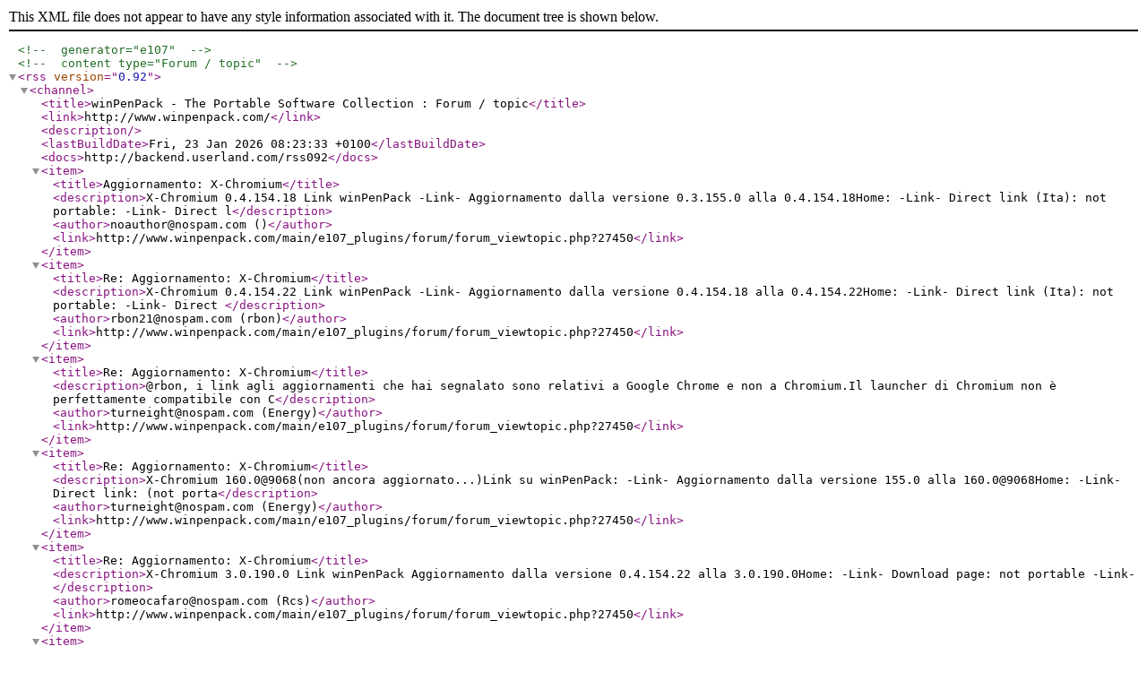

--- FILE ---
content_type: application/xml
request_url: http://www.winpenpack.com/main/e107_plugins/rss_menu/rss.php?8.1.27450.30
body_size: 9901
content:
<?xml version="1.0" encoding="utf-8" ?>
						<!-- generator="e107" -->
						<!-- content type="Forum / topic" -->
						<rss version="0.92">
						<channel>
						<title>winPenPack - The Portable Software Collection : Forum / topic</title>
						<link>http://www.winpenpack.com/</link>
						<description></description>
						<lastBuildDate>Fri, 23 Jan 2026 08:23:33 +0100</lastBuildDate>
						<docs>http://backend.userland.com/rss092</docs>

							<item>
							<title>Aggiornamento: X-Chromium</title>
							<description>X-Chromium 0.4.154.18 Link winPenPack -Link- Aggiornamento dalla versione 0.3.155.0 alla 0.4.154.18Home: -Link- Direct link (Ita): not portable: -Link- Direct l</description>
							<author>noauthor@nospam.com ()</author>
							<link>http://www.winpenpack.com/main/e107_plugins/forum/forum_viewtopic.php?27450</link>
							</item>
							<item>
							<title>Re: Aggiornamento: X-Chromium</title>
							<description>X-Chromium 0.4.154.22 Link winPenPack -Link- Aggiornamento dalla versione 0.4.154.18 alla 0.4.154.22Home: -Link- Direct link (Ita): not portable: -Link- Direct </description>
							<author>rbon21@nospam.com (rbon)</author>
							<link>http://www.winpenpack.com/main/e107_plugins/forum/forum_viewtopic.php?27450</link>
							</item>
							<item>
							<title>Re: Aggiornamento: X-Chromium</title>
							<description>@rbon, i link agli aggiornamenti che hai segnalato sono relativi a Google Chrome e non a Chromium.Il launcher di Chromium non è perfettamente compatibile con C</description>
							<author>turneight@nospam.com (Energy)</author>
							<link>http://www.winpenpack.com/main/e107_plugins/forum/forum_viewtopic.php?27450</link>
							</item>
							<item>
							<title>Re: Aggiornamento: X-Chromium</title>
							<description>X-Chromium 160.0@9068(non ancora aggiornato...)Link su winPenPack: -Link- Aggiornamento dalla versione 155.0 alla 160.0@9068Home: -Link- Direct link: (not porta</description>
							<author>turneight@nospam.com (Energy)</author>
							<link>http://www.winpenpack.com/main/e107_plugins/forum/forum_viewtopic.php?27450</link>
							</item>
							<item>
							<title>Re: Aggiornamento: X-Chromium</title>
							<description>X-Chromium 3.0.190.0 Link winPenPack Aggiornamento dalla versione 0.4.154.22 alla 3.0.190.0Home: -Link- Download page: not portable -Link-</description>
							<author>romeocafaro@nospam.com (Rcs)</author>
							<link>http://www.winpenpack.com/main/e107_plugins/forum/forum_viewtopic.php?27450</link>
							</item>
							<item>
							<title>Re: Aggiornamento: X-Chromium</title>
							<description>[QUASI OFF TOPIC]Con tutte 'ste versioni di Chromium comincio a non capirci più nulla    [/QUASI OFF TOPIC]</description>
							<author>winpenpack@nospam.com (Danix)</author>
							<link>http://www.winpenpack.com/main/e107_plugins/forum/forum_viewtopic.php?27450</link>
							</item>
							<item>
							<title>Re: Aggiornamento: X-Chromium</title>
							<description>[QUASI IN TOPIC]  ...senza contare che come release portable esiste IRON Portable (si trova a mezza pagina): -Link- Non viene aggiornato velocissimamente, ma a </description>
							<author>tafmail@nospam.com (Taf)</author>
							<link>http://www.winpenpack.com/main/e107_plugins/forum/forum_viewtopic.php?27450</link>
							</item>
							<item>
							<title>Re: Aggiornamento: X-Chromium</title>
							<description>Ciao a tuttiVolevo chiedere se era prevista una versione più aggiornata magari alla versione 4....Non so se sarà necessario aggiornare anche qualcosa d'altro.</description>
							<author>punkrazio@nospam.com (punkrazio)</author>
							<link>http://www.winpenpack.com/main/e107_plugins/forum/forum_viewtopic.php?27450</link>
							</item>
							<item>
							<title>Re: Aggiornamento: X-Chromium</title>
							<description>propongo di inserire nel nome del rilascio oltre la versione anche la buildPerò nel nome del pacchetto è meglio non lasciare spazi: X-Chromium_6.0.397.0_build</description>
							<author>winpenpack@nospam.com (Danix)</author>
							<link>http://www.winpenpack.com/main/e107_plugins/forum/forum_viewtopic.php?27450</link>
							</item>
							<item>
							<title>Re: Aggiornamento: X-Chromium</title>
							<description>Ora c'è la versione 5 del programma   per l'esattezza 5.0.335.0</description>
							<author>punkrazio@nospam.com (punkrazio)</author>
							<link>http://www.winpenpack.com/main/e107_plugins/forum/forum_viewtopic.php?27450</link>
							</item>
							<item>
							<title>Re: Aggiornamento: X-Chromium</title>
							<description>...bhe se ci dici anche dove trovarlo... forse potremmo prendere in considerazione l'idea!</description>
							<author>tafmail@nospam.com (Taf)</author>
							<link>http://www.winpenpack.com/main/e107_plugins/forum/forum_viewtopic.php?27450</link>
							</item>
							<item>
							<title>Re: Aggiornamento: X-Chromium</title>
							<description>Taf ha scritto ......bhe se ci dici anche dove trovarlo... forse potremmo prendere in considerazione l'idea!  Se parlate di Iron, la versione 4.0.280 e' fuori d</description>
							<author>siegguy@nospam.com (Bourne)</author>
							<link>http://www.winpenpack.com/main/e107_plugins/forum/forum_viewtopic.php?27450</link>
							</item>
							<item>
							<title>Re: Aggiornamento: X-Chromium</title>
							<description>Bourne ha scritto ...Se parlate di Iron, la versione 4.0.280 e' fuori da tempo (devo testare personalmente se l'x-launcher per la 3.x funzia anche per la 4), la</description>
							<author>tafmail@nospam.com (Taf)</author>
							<link>http://www.winpenpack.com/main/e107_plugins/forum/forum_viewtopic.php?27450</link>
							</item>
							<item>
							<title>Re: Aggiornamento: X-Chromium</title>
							<description>Taf ha scritto ...Con IRON non ci sono problemi! (io lo uso molto spesso dal netbook, nella forma portabilizzata ufficiale, da quando è stato creato, per via d</description>
							<author>siegguy@nospam.com (Bourne)</author>
							<link>http://www.winpenpack.com/main/e107_plugins/forum/forum_viewtopic.php?27450</link>
							</item>
							<item>
							<title>Re: Aggiornamento: X-Chromium</title>
							<description>Bourne ha scritto ...Lo uso anch'io dalle versioni 2.x sul mio netbook asus 1000h: come detto da Danix, ne e' stato fatto il launcher X proprio perche' la versi</description>
							<author>tafmail@nospam.com (Taf)</author>
							<link>http://www.winpenpack.com/main/e107_plugins/forum/forum_viewtopic.php?27450</link>
							</item>
							<item>
							<title>Re: Aggiornamento: X-Chromium</title>
							<description>CiaoSubitoLe ultime build di chromium possono essere trovate qui: -Link- Ne esce pressochè una al giorno se non di più.Nessuno pretende che venga aggiornato a</description>
							<author>punkrazio@nospam.com (punkrazio)</author>
							<link>http://www.winpenpack.com/main/e107_plugins/forum/forum_viewtopic.php?27450</link>
							</item>
							<item>
							<title>Re: Aggiornamento: X-Chromium</title>
							<description>E' stata in parte colpa mia, ma voi avete divagato parecchio    Tornando in topic:X-Chromium 5.0.353.0 Link winPenPack Aggiornamento dalla versione 3.0.190.0 al</description>
							<author>winpenpack@nospam.com (Danix)</author>
							<link>http://www.winpenpack.com/main/e107_plugins/forum/forum_viewtopic.php?27450</link>
							</item>
							<item>
							<title>Re: Aggiornamento: X-Chromium</title>
							<description>OttimoGrassie</description>
							<author>punkrazio@nospam.com (punkrazio)</author>
							<link>http://www.winpenpack.com/main/e107_plugins/forum/forum_viewtopic.php?27450</link>
							</item>
							<item>
							<title>Re: Aggiornamento: X-Chromium</title>
							<description>testato anch'io!niente da segnalare</description>
							<author>tafmail@nospam.com (Taf)</author>
							<link>http://www.winpenpack.com/main/e107_plugins/forum/forum_viewtopic.php?27450</link>
							</item>
							<item>
							<title>Re: Aggiornamento: X-Chromium</title>
							<description>Bene lo aggiorno subito ! Anche se, a parte Firefox (sempre in n.1), ho cominciato ad utilizzare X-Iron ... qualche tempo fa giravano notizie anche sul suo aggi</description>
							<author>nuvolari.pc@nospam.com (Nuvolari)</author>
							<link>http://www.winpenpack.com/main/e107_plugins/forum/forum_viewtopic.php?27450</link>
							</item>
							<item>
							<title>Re: Aggiornamento: X-Chromium</title>
							<description>Nuvolari ha scritto ...Bene lo aggiorno subito ! Anche se, a parte Firefox (sempre in n.1), ho cominciato ad utilizzare X-Iron ... qualche tempo fa giravano not</description>
							<author>tafmail@nospam.com (Taf)</author>
							<link>http://www.winpenpack.com/main/e107_plugins/forum/forum_viewtopic.php?27450</link>
							</item>
							<item>
							<title>Re: Aggiornamento: X-Chromium</title>
							<description>Ciao a tuttiRieccomi  Oggi ho scaricato l'ultima build e ho scoperto che siamo alla versione 6.0.397.0Disponibile qui: -Link- Se per cortesia qualcuno può aggi</description>
							<author>punkrazio@nospam.com (punkrazio)</author>
							<link>http://www.winpenpack.com/main/e107_plugins/forum/forum_viewtopic.php?27450</link>
							</item>
							<item>
							<title>Re: Aggiornamento: X-Chromium</title>
							<description>Ciao punkrazio,se tu per cortesia potessi compilare correttamente la scheda, (qui trovi le indicazioni necessarie: -Link-  ...ma sarebbe sufficiente vedere come</description>
							<author>tafmail@nospam.com (Taf)</author>
							<link>http://www.winpenpack.com/main/e107_plugins/forum/forum_viewtopic.php?27450</link>
							</item>
							<item>
							<title>Re: Aggiornamento: X-Chromium</title>
							<description>X-Chromium 6.0.398.0 (non ancora aggiornato..)Link winPenPack Aggiornamento dalla versione 5.0.353.0 alla versione 6.0.398.0Home: -Link- Direct Link: (not porta</description>
							<author>punkrazio@nospam.com (punkrazio)</author>
							<link>http://www.winpenpack.com/main/e107_plugins/forum/forum_viewtopic.php?27450</link>
							</item>
							<item>
							<title>Re: Aggiornamento: X-Chromium</title>
							<description>cosi va bene??</description>
							<author>punkrazio@nospam.com (punkrazio)</author>
							<link>http://www.winpenpack.com/main/e107_plugins/forum/forum_viewtopic.php?27450</link>
							</item>
							<item>
							<title>Re: Aggiornamento: X-Chromium</title>
							<description>si, grazie mille!    (ehm... era quasi perfetta... mancava qualche grassetto, il primo link doveva puntare alla pagina di DL interna di wPP, il secondo doveva p</description>
							<author>tafmail@nospam.com (Taf)</author>
							<link>http://www.winpenpack.com/main/e107_plugins/forum/forum_viewtopic.php?27450</link>
							</item>
							<item>
							<title>Re: Aggiornamento: X-Chromium</title>
							<description>roger...cmq probabilmente tempo che chi sa farlo l'aggiorna e la build sarà già cambiata   eheheh ne escono un paio al giorno infatti cambiata in 6.0.398.0mo </description>
							<author>punkrazio@nospam.com (punkrazio)</author>
							<link>http://www.winpenpack.com/main/e107_plugins/forum/forum_viewtopic.php?27450</link>
							</item>
							<item>
							<title>Re: Aggiornamento: X-Chromium</title>
							<description>infatti è decisamente "forzato" pubblicare e fare riferimento a quei link.Sarebbe meglio linkare la versione di chromium che corrisponde all'attuale versione "</description>
							<author>tafmail@nospam.com (Taf)</author>
							<link>http://www.winpenpack.com/main/e107_plugins/forum/forum_viewtopic.php?27450</link>
							</item>
							<item>
							<title>Re: Aggiornamento: X-Chromium</title>
							<description>boh sinceramente mi sembrano piu versione da chrome che da chromium...ma visto che ci sono anke altri software non stable perchè non fare anche questo??</description>
							<author>punkrazio@nospam.com (punkrazio)</author>
							<link>http://www.winpenpack.com/main/e107_plugins/forum/forum_viewtopic.php?27450</link>
							</item>
							<item>
							<title>Re: Aggiornamento: X-Chromium</title>
							<description>Hi thereI just tried last days builds of chromium and found that 6, 7 and 8th May builds do not keep extension settings. 5th May is ok.</description>
							<author>jafa@nospam.com (JackL)</author>
							<link>http://www.winpenpack.com/main/e107_plugins/forum/forum_viewtopic.php?27450</link>
							</item>
							<item>
							<title>Re: Aggiornamento: X-Chromium</title>
							<description>punkrazio ha scritto ...ma visto che ci sono anke altri software non stable perchè non fare anche questo?? Perchè altrimenti dovremmo rilasciare una o due ver</description>
							<author>winpenpack@nospam.com (Danix)</author>
							<link>http://www.winpenpack.com/main/e107_plugins/forum/forum_viewtopic.php?27450</link>
							</item>
							<item>
							<title>Re: Aggiornamento: X-Chromium</title>
							<description>It was not a question to me but if I may answear - last build (again - only version that worked with extensions for me was so far from May 5th) is 35% faster th</description>
							<author>jafa@nospam.com (JackL)</author>
							<link>http://www.winpenpack.com/main/e107_plugins/forum/forum_viewtopic.php?27450</link>
							</item>
							<item>
							<title>Re: Aggiornamento: X-Chromium</title>
							<description>[It] Come ha notato JackL, le ultime versioni hanno problemi con le estensioni. Ad esempio AniWeather non salva le impostazioni. L'ultima funzionante è quella </description>
							<author>winpenpack@nospam.com (Danix)</author>
							<link>http://www.winpenpack.com/main/e107_plugins/forum/forum_viewtopic.php?27450</link>
							</item>
							<item>
							<title>Re: Aggiornamento: X-Chromium</title>
							<description>Thanks DanixI'm using this one without problems:-Link-</description>
							<author>jafa@nospam.com (JackL)</author>
							<link>http://www.winpenpack.com/main/e107_plugins/forum/forum_viewtopic.php?27450</link>
							</item>
							<item>
							<title>Re: Aggiornamento: X-Chromium</title>
							<description>Sto procedendo con l'aggiornamento di X-Chromium, e per cercare di ridurre la confusione tra le versioni da utilizzare e avendo un punto fermo su quanto distrib</description>
							<author>maspie_it@nospam.com (zandet2)</author>
							<link>http://www.winpenpack.com/main/e107_plugins/forum/forum_viewtopic.php?27450</link>
							</item>
							<item>
							<title>Re: Aggiornamento: X-Chromium</title>
							<description>Danix ha scritto ...Però nel nome del pacchetto è meglio non lasciare spazi: X-Chromium_6.0.397.0_build46552_rev9.zipSi si, è chiaro.Attenzione inoltre al di</description>
							<author>maspie_it@nospam.com (zandet2)</author>
							<link>http://www.winpenpack.com/main/e107_plugins/forum/forum_viewtopic.php?27450</link>
							</item>
							<item>
							<title>Re: Aggiornamento: X-Chromium</title>
							<description>zandet2 ha scritto ...Come versione prendevo a riferimento quella indicata da JackL, che dai suoi test risultava funzionare correttamente.Ottima idea, così and</description>
							<author>winpenpack@nospam.com (Danix)</author>
							<link>http://www.winpenpack.com/main/e107_plugins/forum/forum_viewtopic.php?27450</link>
							</item>
							<item>
							<title>Re: Aggiornamento: X-Chromium</title>
							<description>X-Chromium aggiornato alla versione 6.0.397.0 build 46552 Grazie a JackL per il supporto -Link- X-Chromium updated at the version 6.0.397.0 build 46552 Thanks t</description>
							<author>maspie_it@nospam.com (zandet2)</author>
							<link>http://www.winpenpack.com/main/e107_plugins/forum/forum_viewtopic.php?27450</link>
							</item>
							<item>
							<title>Re: Aggiornamento: X-Chromium</title>
							<description>Danix ha scritto ...Mi sono accorto che dopo una sessione di navigazione con X-Chromium, la cartella della cache (presente nel profilo utente) pesava 132 MB!   </description>
							<author>maspie_it@nospam.com (zandet2)</author>
							<link>http://www.winpenpack.com/main/e107_plugins/forum/forum_viewtopic.php?27450</link>
							</item>
							<item>
							<title>Re: Aggiornamento: X-Chromium</title>
							<description>Mi sono accorto che dopo una sessione di navigazione con X-Chromium, la cartella della cache (presente nel profilo utente) pesava 132 MB!    Dato che il program</description>
							<author>winpenpack@nospam.com (Danix)</author>
							<link>http://www.winpenpack.com/main/e107_plugins/forum/forum_viewtopic.php?27450</link>
							</item>
							<item>
							<title>Re: Aggiornamento: X-Chromium</title>
							<description>Hi there!the newest version of chromium 6.0.426.0 (49004)-Link- works without problem with x-launcher.news for this version is the support for WebM - new HTML5 </description>
							<author>jafa@nospam.com (JackL)</author>
							<link>http://www.winpenpack.com/main/e107_plugins/forum/forum_viewtopic.php?27450</link>
							</item>
							<item>
							<title>Re: Aggiornamento: X-Chromium</title>
							<description>We are off topic..This topic (normally) must be used for updates signallings.From now, for questions concerning the development or for ANY OTHER QUESTION other </description>
							<author>winpenpack@nospam.com (Danix)</author>
							<link>http://www.winpenpack.com/main/e107_plugins/forum/forum_viewtopic.php?27450</link>
							</item>
							<item>
							<title>Re: Aggiornamento: X-Chromium</title>
							<description>--snip--sorry didn't read this topic is only for updates. i'll open a new thread. (here: -Link-</description>
							<author>mye@nospam.com (gibdemaffen)</author>
							<link>http://www.winpenpack.com/main/e107_plugins/forum/forum_viewtopic.php?27450</link>
							</item>
							<item>
							<title>Re: Aggiornamento: X-Chromium</title>
							<description>X-Chromium 9.0.584.0 build 66139 Link winPenPack Aggiornamento dalla versione 6.0.397.0 build 46552 alla versione 6.0.398.0Home: -Link- Direct Link: (not portab</description>
							<author>maspie_it@nospam.com (zandet2)</author>
							<link>http://www.winpenpack.com/main/e107_plugins/forum/forum_viewtopic.php?27450</link>
							</item>
							<item>
							<title>Re: Aggiornamento: X-Chromium</title>
							<description>X-Chromium 11.0.666.0Link alla pagina download winPenPackAggiornamento dalla versione 9.0.584.0 build 66139 alla versione 11.0.666.0 build 74274HomeDirect Link:</description>
							<author>phant0mw0rm@nospam.com (phant0mw0rm)</author>
							<link>http://www.winpenpack.com/main/e107_plugins/forum/forum_viewtopic.php?27450</link>
							</item>
							<item>
							<title>Re: Aggiornamento: X-Chromium</title>
							<description>Il link all'ultima versione non è più disponibile -Link- Qualcuno riesce a trovare il server da cui scaricare l'ultima versione?</description>
							<author>winpenpack@nospam.com (Danix)</author>
							<link>http://www.winpenpack.com/main/e107_plugins/forum/forum_viewtopic.php?27450</link>
							</item>
							<item>
							<title>Re: Aggiornamento: X-Chromium</title>
							<description>-Link-</description>
							<author>romeocafaro@nospam.com (Rcs)</author>
							<link>http://www.winpenpack.com/main/e107_plugins/forum/forum_viewtopic.php?27450</link>
							</item>
							<item>
							<title>Re: Aggiornamento: X-Chromium</title>
							<description>Mi da versione 16.0.877.0 (Build 100430 Windows), sarà mica il caso di aggiornare?</description>
							<author>winpenpack@nospam.com (Danix)</author>
							<link>http://www.winpenpack.com/main/e107_plugins/forum/forum_viewtopic.php?27450</link>
							</item>
							<item>
							<title>Re: Aggiornamento: X-Chromium</title>
							<description>X-Chromium 16.0.877.0 (Build 100430 Windows) Link winPenPack Aggiornamento dalla versione 12.0.715.0 alla versione 16.0.877.0 (Build 100430) Home: -Link- Direct</description>
							<author>winpenpack@nospam.com (Danix)</author>
							<link>http://www.winpenpack.com/main/e107_plugins/forum/forum_viewtopic.php?27450</link>
							</item>
							<item>
							<title>Re: Aggiornamento: X-Chromium</title>
							<description>Rcs ha scritto ...-Link-     Per provare a risolvere questo bug -Link-  forse si potrebbe aggiornare. Ma continua a non essere disponibile..       =============</description>
							<author>winpenpack@nospam.com (Danix)</author>
							<link>http://www.winpenpack.com/main/e107_plugins/forum/forum_viewtopic.php?27450</link>
							</item>
							<item>
							<title>Re: Aggiornamento: X-Chromium</title>
							<description>Come mai il povero Chromium staziona alla versione 16.0 mentre il suo 'gemello' Iron è volato alla 21.0 ??</description>
							<author>nuvolari.pc@nospam.com (Nuvolari)</author>
							<link>http://www.winpenpack.com/main/e107_plugins/forum/forum_viewtopic.php?27450</link>
							</item>
							<item>
							<title>Re: Aggiornamento: X-Chromium</title>
							<description>Semplicemente perché IRON non egue la numerazione delle BUILD di Chromium (nemmeno nella sua versione "NO-X"!)  Che poi l'attuale release di Chromium sia:Ultim</description>
							<author>tafmail@nospam.com (Taf)</author>
							<link>http://www.winpenpack.com/main/e107_plugins/forum/forum_viewtopic.php?27450</link>
							</item>
							<item>
							<title>Re: Aggiornamento: X-Chromium</title>
							<description>Taf ha scritto ...qui si trovano sli "snapshots" per windows:-Link- Da questo link trovato nella pagina del progetto dovrebbe essere possibile scaricare l'ultim</description>
							<author>winpenpack@nospam.com (Danix)</author>
							<link>http://www.winpenpack.com/main/e107_plugins/forum/forum_viewtopic.php?27450</link>
							</item>
							<item>
							<title>Re: Aggiornamento: X-Chromium</title>
							<description>OTTIMO LAVORO Danix!comunque io sono molto affezionato a X-Iron (il fork più "zelante" con la privacy dell'utente finale)</description>
							<author>tafmail@nospam.com (Taf)</author>
							<link>http://www.winpenpack.com/main/e107_plugins/forum/forum_viewtopic.php?27450</link>
							</item>
							<item>
							<title>Re: Aggiornamento: X-Chromium</title>
							<description>Fantastico, grazie Danix!  Lo provo subito...    PS: io uso sia X-Iron (preimpostato con utenze ecc.) sia X-Chromium in versione incognito per tutto il resto.</description>
							<author>nuvolari.pc@nospam.com (Nuvolari)</author>
							<link>http://www.winpenpack.com/main/e107_plugins/forum/forum_viewtopic.php?27450</link>
							</item>
							<item>
							<title>Re: Aggiornamento: X-Chromium</title>
							<description>X-Chromium 26.0.1381.0 (Build 176512 Windows) Link winPenPack -Link- Aggiornamento dalla versione 25.0.1339.0 alla versione 26.0.1381.0Home: -Link- Google Chrom</description>
							<author>rbon21@nospam.com (rbon)</author>
							<link>http://www.winpenpack.com/main/e107_plugins/forum/forum_viewtopic.php?27450</link>
							</item>
							<item>
							<title>Re: Aggiornamento: X-Chromium</title>
							<description>X-Chromium 28.0.1456.0 (Build 191125 Windows) Link winPenPack Aggiornamento dalla versione 25.0.1339.0 (Build 170179) alla versione 28.0.1456.0 (Build 191125) H</description>
							<author>winpenpack@nospam.com (Danix)</author>
							<link>http://www.winpenpack.com/main/e107_plugins/forum/forum_viewtopic.php?27450</link>
							</item>
							<item>
							<title>Re: Aggiornamento: X-Chromium</title>
							<description>Danix ha scritto ...@rbon: puoi risalire al sorgente di una specifica versione? (la  28.0.1456.0)NO!       prova comunque questi link:chromiumembedded: -Link- C</description>
							<author>rbon21@nospam.com (rbon)</author>
							<link>http://www.winpenpack.com/main/e107_plugins/forum/forum_viewtopic.php?27450</link>
							</item>
							<item>
							<title>Re: Aggiornamento: X-Chromium</title>
							<description>X-Chromium 28.0.1460.0 (Build 191606 Windows)Link winPenPack -Link- Aggiornamento dalla versione 28.0.1456.0 alla versione 28.0.1460.0Web site: -Link- Chromium </description>
							<author>rbon21@nospam.com (rbon)</author>
							<link>http://www.winpenpack.com/main/e107_plugins/forum/forum_viewtopic.php?27450</link>
							</item>
							<item>
							<title>Re: Aggiornamento: X-Chromium</title>
							<description>X-Chromium 29.0.1529.0 Link winPenPack Aggiornamento dalla versione 28.0.1456.0 alla 29.0.1529.0 Home: -Link- Download page (Softpedia): -Link-</description>
							<author>romeocafaro@nospam.com (Rcs)</author>
							<link>http://www.winpenpack.com/main/e107_plugins/forum/forum_viewtopic.php?27450</link>
							</item>
							<item>
							<title>Re: Aggiornamento: X-Chromium</title>
							<description>X-Chromium 30.0.1551.0 Link winPenPack Aggiornamento dalla versione 29.0.1529.0 alla 30.0.1551.0 Home: -Link- Download page (Softpedia): -Link- --- edit ---Lasc</description>
							<author>winpenpack@nospam.com (Danix)</author>
							<link>http://www.winpenpack.com/main/e107_plugins/forum/forum_viewtopic.php?27450</link>
							</item>
							<item>
							<title>Re: Aggiornamento: X-Chromium</title>
							<description>X-Chromium 30.0.1588.0 Link winPenPack Aggiornamento dalla versione 30.0.1585.0 alla 30.0.1588.0 Home: -Link- Download page (Softpedia): -Link-</description>
							<author>romeocafaro@nospam.com (Rcs)</author>
							<link>http://www.winpenpack.com/main/e107_plugins/forum/forum_viewtopic.php?27450</link>
							</item>
							<item>
							<title>Re: Aggiornamento: X-Chromium</title>
							<description>X-Chromium 30.0.1554.0 Link winPenPack Aggiornamento dalla versione 30.0.1551.0 alla 30.0.1554.0 Home: -Link- Download page (Softpedia): -Link-</description>
							<author>romeocafaro@nospam.com (Rcs)</author>
							<link>http://www.winpenpack.com/main/e107_plugins/forum/forum_viewtopic.php?27450</link>
							</item>
							<item>
							<title>Re: Aggiornamento: X-Chromium</title>
							<description>X-Chromium 30.0.1558.0 Link winPenPack Aggiornamento dalla versione 30.0.1554.0 alla 30.0.1558.0 Home: -Link- Download page (Softpedia): -Link-</description>
							<author>romeocafaro@nospam.com (Rcs)</author>
							<link>http://www.winpenpack.com/main/e107_plugins/forum/forum_viewtopic.php?27450</link>
							</item>
							<item>
							<title>Re: Aggiornamento: X-Chromium</title>
							<description>X-Chromium 30.0.1559.0 Link winPenPack Aggiornamento dalla versione 30.0.1558.0 alla 30.0.1559.0 Home: -Link- Download page (Softpedia): -Link-</description>
							<author>romeocafaro@nospam.com (Rcs)</author>
							<link>http://www.winpenpack.com/main/e107_plugins/forum/forum_viewtopic.php?27450</link>
							</item>
							<item>
							<title>Re: Aggiornamento: X-Chromium</title>
							<description>X-Chromium 30.0.1560.0 Link winPenPack Aggiornamento dalla versione 30.0.1559.0 alla 30.0.1560.0 Home: -Link- Download page (Softpedia): -Link-</description>
							<author>romeocafaro@nospam.com (Rcs)</author>
							<link>http://www.winpenpack.com/main/e107_plugins/forum/forum_viewtopic.php?27450</link>
							</item>
							<item>
							<title>Re: Aggiornamento: X-Chromium</title>
							<description>X-Chromium 30.0.1562.0 Link winPenPack Aggiornamento dalla versione 30.0.1560.0 alla 30.0.1562.0 Home: -Link- Download page (Softpedia): -Link-</description>
							<author>romeocafaro@nospam.com (Rcs)</author>
							<link>http://www.winpenpack.com/main/e107_plugins/forum/forum_viewtopic.php?27450</link>
							</item>
							<item>
							<title>Re: Aggiornamento: X-Chromium</title>
							<description>X-Chromium 30.0.1564.0 Link winPenPack Aggiornamento dalla versione 30.0.1562.0 alla 30.0.1564.0 Home: -Link- Download page (Softpedia): -Link-</description>
							<author>romeocafaro@nospam.com (Rcs)</author>
							<link>http://www.winpenpack.com/main/e107_plugins/forum/forum_viewtopic.php?27450</link>
							</item>
							<item>
							<title>Re: Aggiornamento: X-Chromium</title>
							<description>X-Chromium 30.0.1566.0 Link winPenPack Aggiornamento dalla versione 30.0.1564.0 alla 30.0.1566.0 Home: -Link- Download page (Softpedia): -Link-</description>
							<author>romeocafaro@nospam.com (Rcs)</author>
							<link>http://www.winpenpack.com/main/e107_plugins/forum/forum_viewtopic.php?27450</link>
							</item>
							<item>
							<title>Re: Aggiornamento: X-Chromium</title>
							<description>X-Chromium 30.0.1575.0 Link winPenPack Aggiornamento dalla versione 30.0.1566.0 alla 30.0.1575.0 Home: -Link- Download page (Softpedia): -Link-</description>
							<author>romeocafaro@nospam.com (Rcs)</author>
							<link>http://www.winpenpack.com/main/e107_plugins/forum/forum_viewtopic.php?27450</link>
							</item>
							<item>
							<title>Re: Aggiornamento: X-Chromium</title>
							<description>X-Chromium 30.0.1579.0 Link winPenPack Aggiornamento dalla versione 30.0.1575.0 alla 30.0.1579.0 Home: -Link- Download page (Softpedia): -Link-</description>
							<author>romeocafaro@nospam.com (Rcs)</author>
							<link>http://www.winpenpack.com/main/e107_plugins/forum/forum_viewtopic.php?27450</link>
							</item>
							<item>
							<title>Re: Aggiornamento: X-Chromium</title>
							<description>X-Chromium 30.0.1591.0 Link winPenPack Aggiornamento dalla versione 30.0.1588.0 alla 30.0.1591.0 Home: -Link- Download page (Softpedia): -Link- --- edit zandet2</description>
							<author>romeocafaro@nospam.com (Rcs)</author>
							<link>http://www.winpenpack.com/main/e107_plugins/forum/forum_viewtopic.php?27450</link>
							</item>
							<item>
							<title>Re: Aggiornamento: X-Chromium</title>
							<description>X-Chromium 30.0.1592.0 Link winPenPack Aggiornamento dalla versione 30.0.1591.0 alla 30.0.1592.0 Home: -Link- Download page (Softpedia): -Link-</description>
							<author>romeocafaro@nospam.com (Rcs)</author>
							<link>http://www.winpenpack.com/main/e107_plugins/forum/forum_viewtopic.php?27450</link>
							</item>
							<item>
							<title>Re: Aggiornamento: X-Chromium</title>
							<description>X-Chromium 31.0.1603.0 Link winPenPack Aggiornamento dalla versione 30.0.1592.0 alla 31.0.1603.0 Home: -Link- Download page (Softpedia): -Link-</description>
							<author>romeocafaro@nospam.com (Rcs)</author>
							<link>http://www.winpenpack.com/main/e107_plugins/forum/forum_viewtopic.php?27450</link>
							</item>
							<item>
							<title>Re: Aggiornamento: X-Chromium</title>
							<description>X-Chromium 31.0.16036.0 Link winPenPack Aggiornamento dalla versione 31.0.1603.0 alla 31.0.1606.0 Home: -Link- Download page (Softpedia): -Link-</description>
							<author>romeocafaro@nospam.com (Rcs)</author>
							<link>http://www.winpenpack.com/main/e107_plugins/forum/forum_viewtopic.php?27450</link>
							</item>
							<item>
							<title>Re: Aggiornamento: X-Chromium</title>
							<description>X-Chromium 31.0.1609.0 Link winPenPack Aggiornamento dalla versione 31.0.1606.0 alla 31.0.1609.0 Home: -Link- Download page (Softpedia): -Link-</description>
							<author>romeocafaro@nospam.com (Rcs)</author>
							<link>http://www.winpenpack.com/main/e107_plugins/forum/forum_viewtopic.php?27450</link>
							</item>
							<item>
							<title>Re: Aggiornamento: X-Chromium</title>
							<description>X-Chromium 31.0.1652.0 Link winPenPack Aggiornamento dalla versione 31.0.1641.0 alla 31.0.1652.0 Home: -Link- Download page (Softpedia): -Link- --- edit zandet2</description>
							<author>romeocafaro@nospam.com (Rcs)</author>
							<link>http://www.winpenpack.com/main/e107_plugins/forum/forum_viewtopic.php?27450</link>
							</item>
							<item>
							<title>Re: Aggiornamento: X-Chromium</title>
							<description>X-Chromium 31.0.1618.0 Link winPenPack Aggiornamento dalla versione  31.0.1613.0 alla 31.0.1618.0 Home: -Link- Download page (Softpedia): -Link-</description>
							<author>romeocafaro@nospam.com (Rcs)</author>
							<link>http://www.winpenpack.com/main/e107_plugins/forum/forum_viewtopic.php?27450</link>
							</item>
							<item>
							<title>Re: Aggiornamento: X-Chromium</title>
							<description>X-Chromium 31.0.1626.0 Link winPenPack Aggiornamento dalla versione  31.0.1618.0 alla 31.0.1626.0 Home: -Link- Download page (Softpedia): -Link- --- edit zandet</description>
							<author>romeocafaro@nospam.com (Rcs)</author>
							<link>http://www.winpenpack.com/main/e107_plugins/forum/forum_viewtopic.php?27450</link>
							</item>
							<item>
							<title>Re: Aggiornamento: X-Chromium</title>
							<description>X-Chromium 31.0.1637.0 Link winPenPack Aggiornamento dalla versione 31.0.1626.0 alla 31.0.1637.0  Home: -Link- Download page (Softpedia): -Link-</description>
							<author>romeocafaro@nospam.com (Rcs)</author>
							<link>http://www.winpenpack.com/main/e107_plugins/forum/forum_viewtopic.php?27450</link>
							</item>
							<item>
							<title>Re: Aggiornamento: X-Chromium</title>
							<description>X-Chromium 31.0.1641.0 Link winPenPack Aggiornamento dalla versione 31.0.1637.0 alla 31.0.1641.0 Home: -Link- Download page (Softpedia): -Link-</description>
							<author>romeocafaro@nospam.com (Rcs)</author>
							<link>http://www.winpenpack.com/main/e107_plugins/forum/forum_viewtopic.php?27450</link>
							</item>
							<item>
							<title>Re: Aggiornamento: X-Chromium</title>
							<description>X-Chromium 31.0.1653.0 Link winPenPack Aggiornamento dalla versione 31.0.1652.0 alla 31.0.1653.0 Home: -Link- Download page (Softpedia): -Link-</description>
							<author>romeocafaro@nospam.com (Rcs)</author>
							<link>http://www.winpenpack.com/main/e107_plugins/forum/forum_viewtopic.php?27450</link>
							</item>
							<item>
							<title>Re: Aggiornamento: X-Chromium</title>
							<description>X-Chromium 31.0.1658.0 Link winPenPack Aggiornamento dalla versione 31.0.1653.0 alla 31.0.1658.0 Home: -Link- Download page (Softpedia): -Link-</description>
							<author>romeocafaro@nospam.com (Rcs)</author>
							<link>http://www.winpenpack.com/main/e107_plugins/forum/forum_viewtopic.php?27450</link>
							</item>
							<item>
							<title>Re: Aggiornamento: X-Chromium</title>
							<description>X-Chromium v.31.0.168x.0 does not support streaming video (Silverlight and youtube) of some sites</description>
							<author>dunedine@nospam.com (Dunedine)</author>
							<link>http://www.winpenpack.com/main/e107_plugins/forum/forum_viewtopic.php?27450</link>
							</item>
							<item>
							<title>Re: Aggiornamento: X-Chromium</title>
							<description>X-Chromium 31.0.1659.0 Link winPenPack Aggiornamento dalla versione 31.0.1658.0 alla 31.0.1659.0 Home: -Link- Download page (Softpedia): -Link-</description>
							<author>romeocafaro@nospam.com (Rcs)</author>
							<link>http://www.winpenpack.com/main/e107_plugins/forum/forum_viewtopic.php?27450</link>
							</item>
							<item>
							<title>Re: Aggiornamento: X-Chromium</title>
							<description>X-Chromium 32.0.1665.0 Link winPenPack Aggiornamento dalla versione 31.0.1659.0 alla 32.0.1665.0 Home: -Link- Download page (Softpedia): -Link-</description>
							<author>romeocafaro@nospam.com (Rcs)</author>
							<link>http://www.winpenpack.com/main/e107_plugins/forum/forum_viewtopic.php?27450</link>
							</item>
							<item>
							<title>Re: Aggiornamento: X-Chromium</title>
							<description>X-Chromium 32.0.1669.0Link winPenPack Aggiornamento dalla versione 31.0.1554.0 alla 32.0.1669.0 Home: -Link- Download page (Softpedia): -Link-</description>
							<author>romeocafaro@nospam.com (Rcs)</author>
							<link>http://www.winpenpack.com/main/e107_plugins/forum/forum_viewtopic.php?27450</link>
							</item>
							<item>
							<title>Re: Aggiornamento: X-Chromium</title>
							<description>X-Chromium 32.0.1671.0Link winPenPack Aggiornamento dalla versione 31.0.1669.0 alla 32.0.1671.0 Home: -Link- Download page (Softpedia): -Link-</description>
							<author>romeocafaro@nospam.com (Rcs)</author>
							<link>http://www.winpenpack.com/main/e107_plugins/forum/forum_viewtopic.php?27450</link>
							</item>
							<item>
							<title>Re: Aggiornamento: X-Chromium</title>
							<description>X-Chromium 32.0.1675.0Link winPenPack Aggiornamento dalla versione 31.0.1671.0 alla 32.0.1675.0 Home: -Link- Download page (Softpedia): -Link-</description>
							<author>romeocafaro@nospam.com (Rcs)</author>
							<link>http://www.winpenpack.com/main/e107_plugins/forum/forum_viewtopic.php?27450</link>
							</item>
							<item>
							<title>Re: Aggiornamento: X-Chromium</title>
							<description>X-Chromium 32.0.1682.0Link winPenPack Aggiornamento dalla versione 32.0.1675.0 alla 32.0.1682.0 Home: -Link- Download page (Softpedia): -Link-</description>
							<author>romeocafaro@nospam.com (Rcs)</author>
							<link>http://www.winpenpack.com/main/e107_plugins/forum/forum_viewtopic.php?27450</link>
							</item>
							<item>
							<title>Re: Aggiornamento: X-Chromium</title>
							<description>X-Chromium 32.0.1701.0Link winPenPack Aggiornamento dalla versione 32.0.1682.0 alla 32.0.1701.0 Home: -Link- Download page (Softpedia): -Link-</description>
							<author>romeocafaro@nospam.com (Rcs)</author>
							<link>http://www.winpenpack.com/main/e107_plugins/forum/forum_viewtopic.php?27450</link>
							</item>
							<item>
							<title>Re: Aggiornamento: X-Chromium</title>
							<description>X-Chromium 33.0.1720.0Link winPenPack Aggiornamento dalla versione 32.0.1701.0 alla 33.0.1720.0 Home: -Link- Download page (Softpedia): -Link- --- edit zandet2 </description>
							<author>romeocafaro@nospam.com (Rcs)</author>
							<link>http://www.winpenpack.com/main/e107_plugins/forum/forum_viewtopic.php?27450</link>
							</item>
							<item>
							<title>Re: Aggiornamento: X-Chromium</title>
							<description>X-Chromium 33.0.1728.0Link winPenPack Aggiornamento dalla versione 32.0.1720.0 alla 33.0.1728.0 Home: -Link- Download page (Softpedia): -Link-</description>
							<author>romeocafaro@nospam.com (Rcs)</author>
							<link>http://www.winpenpack.com/main/e107_plugins/forum/forum_viewtopic.php?27450</link>
							</item>
							<item>
							<title>Re: Aggiornamento: X-Chromium</title>
							<description>X-Chromium 33.0.1732.0Link winPenPack Aggiornamento dalla versione 32.0.1728.0 alla 33.0.1732.0 Home: -Link- Download page (Softpedia): -Link- --- edit zamdet2 </description>
							<author>romeocafaro@nospam.com (Rcs)</author>
							<link>http://www.winpenpack.com/main/e107_plugins/forum/forum_viewtopic.php?27450</link>
							</item>
							<item>
							<title>Re: Aggiornamento: X-Chromium</title>
							<description>X-Chromium 33.0.1739.0Link winPenPack Aggiornamento dalla versione 32.0.1732.0 alla 33.0.1739.0 Home: -Link- Download page (Softpedia): -Link-</description>
							<author>romeocafaro@nospam.com (Rcs)</author>
							<link>http://www.winpenpack.com/main/e107_plugins/forum/forum_viewtopic.php?27450</link>
							</item>
							<item>
							<title>Re: Aggiornamento: X-Chromium</title>
							<description>X-Chromium 33.0.1754.0Link winPenPack Aggiornamento dalla versione 32.0.1753.0 alla 33.0.1754.0 Home: -Link- Download page (Softpedia): -Link-</description>
							<author>romeocafaro@nospam.com (Rcs)</author>
							<link>http://www.winpenpack.com/main/e107_plugins/forum/forum_viewtopic.php?27450</link>
							</item>
							<item>
							<title>Re: Aggiornamento: X-Chromium</title>
							<description>X-Chromium 34.0.1759.0Link winPenPack Aggiornamento dalla versione 34.0.1754.0 alla 34.0.1759.0 Home: -Link- Download page (Softpedia): -Link-</description>
							<author>romeocafaro@nospam.com (Rcs)</author>
							<link>http://www.winpenpack.com/main/e107_plugins/forum/forum_viewtopic.php?27450</link>
							</item>
							<item>
							<title>Re: Aggiornamento: X-Chromium</title>
							<description>X-Chromium 34.0.1764.0Link winPenPack Aggiornamento dalla versione 34.0.1759.0 alla 34.0.1764.0 Home: -Link- Download page (Softpedia): -Link-</description>
							<author>romeocafaro@nospam.com (Rcs)</author>
							<link>http://www.winpenpack.com/main/e107_plugins/forum/forum_viewtopic.php?27450</link>
							</item>
							<item>
							<title>Re: Aggiornamento: X-Chromium</title>
							<description>X-Chromium 34.0.1769.0Link winPenPack Aggiornamento dalla versione 34.0.1764.0 alla 34.0.1769.0 Home: -Link- Download page (Softpedia): -Link- --- edit zandet2 </description>
							<author>romeocafaro@nospam.com (Rcs)</author>
							<link>http://www.winpenpack.com/main/e107_plugins/forum/forum_viewtopic.php?27450</link>
							</item>
							<item>
							<title>Re: Aggiornamento: X-Chromium</title>
							<description>X-Chromium 34.0.1779.0Link winPenPack Aggiornamento dalla versione 34.0.1694.0 alla 34.0.1779.0 Home: -Link- Download page (Softpedia): -Link- --- edit zandet2 </description>
							<author>romeocafaro@nospam.com (Rcs)</author>
							<link>http://www.winpenpack.com/main/e107_plugins/forum/forum_viewtopic.php?27450</link>
							</item>
							<item>
							<title>Re: Aggiornamento: X-Chromium</title>
							<description>X-Chromium 34.0.1791.0Link winPenPack Aggiornamento dalla versione 34.0.1779.0 alla 34.0.1791.0 Home: -Link- Download page (Softpedia): -Link-</description>
							<author>romeocafaro@nospam.com (Rcs)</author>
							<link>http://www.winpenpack.com/main/e107_plugins/forum/forum_viewtopic.php?27450</link>
							</item>
							<item>
							<title>Re: Aggiornamento: X-Chromium</title>
							<description>X-Chromium 34.0.1800.0Link winPenPack Aggiornamento dalla versione 34.0.1791.0 alla 34.0.1800.0 Home: -Link- Download page (Softpedia): -Link- --- edit zandet2 </description>
							<author>romeocafaro@nospam.com (Rcs)</author>
							<link>http://www.winpenpack.com/main/e107_plugins/forum/forum_viewtopic.php?27450</link>
							</item>
							<item>
							<title>Re: Aggiornamento: X-Chromium</title>
							<description>X-Chromium 34.0.1808.0Link winPenPack Aggiornamento dalla versione 34.0.1800.0 alla 34.0.1808.0 Home: -Link- Download page (Softpedia): -Link-</description>
							<author>romeocafaro@nospam.com (Rcs)</author>
							<link>http://www.winpenpack.com/main/e107_plugins/forum/forum_viewtopic.php?27450</link>
							</item>
							<item>
							<title>Re: Aggiornamento: X-Chromium</title>
							<description>X-Chromium 34.0.1828.0Link winPenPack Aggiornamento dalla versione 34.0.1808.0 alla 34.0.20.0 Home: -Link- Download page (Softpedia): -Link-</description>
							<author>romeocafaro@nospam.com (Rcs)</author>
							<link>http://www.winpenpack.com/main/e107_plugins/forum/forum_viewtopic.php?27450</link>
							</item>
							<item>
							<title>Re: Aggiornamento: X-Chromium</title>
							<description>X-Chromium 34.0.1833.0 (250015)Link winPenPack -Link- Aggiornamento dalla versione 34.0.1828.0 alla 34.0.1833.0Home: -Link- Index of Win (binaries): -Link- Chro</description>
							<author>rbon21@nospam.com (rbon)</author>
							<link>http://www.winpenpack.com/main/e107_plugins/forum/forum_viewtopic.php?27450</link>
							</item>
							<item>
							<title>Re: Aggiornamento: X-Chromium</title>
							<description>X-Chromium 34.0.1837.0Link winPenPack Aggiornamento dalla versione 34.0.1833.0 alla 34.0.1837.0 Home: -Link- Download page (Softpedia): -Link-</description>
							<author>romeocafaro@nospam.com (Rcs)</author>
							<link>http://www.winpenpack.com/main/e107_plugins/forum/forum_viewtopic.php?27450</link>
							</item>
							<item>
							<title>Re: Aggiornamento: X-Chromium</title>
							<description>X-Chromium 34.0.1846.0Link winPenPack Aggiornamento dalla versione 34.0.1837.0 alla 34.0.1846.0 Home: -Link- Download page (Softpedia): -Link-</description>
							<author>romeocafaro@nospam.com (Rcs)</author>
							<link>http://www.winpenpack.com/main/e107_plugins/forum/forum_viewtopic.php?27450</link>
							</item>
							<item>
							<title>Re: Aggiornamento: X-Chromium</title>
							<description>X-Chromium 35.0.1859.0Link winPenPack Aggiornamento dalla versione 34.0.1846.0 alla 35.0.1859.0 Home: -Link- Download page (Softpedia): -Link-</description>
							<author>romeocafaro@nospam.com (Rcs)</author>
							<link>http://www.winpenpack.com/main/e107_plugins/forum/forum_viewtopic.php?27450</link>
							</item>
							<item>
							<title>Re: Aggiornamento: X-Chromium</title>
							<description>X-Chromium 35.0.1873.0Link winPenPack Aggiornamento dalla versione 35.0.1868.0 alla 35.0.1873.0 Home: -Link- Download page (Softpedia): -Link-</description>
							<author>romeocafaro@nospam.com (Rcs)</author>
							<link>http://www.winpenpack.com/main/e107_plugins/forum/forum_viewtopic.php?27450</link>
							</item>
							<item>
							<title>Re: Aggiornamento: X-Chromium</title>
							<description>X-Chromium 35.0.1882.0Link winPenPack -Link- Aggiornamento dalla versione 35.0.1873.0 alla 35.0.1882.0Home: -Link- Download page (Softpedia): -Link-  What's New</description>
							<author>rbon21@nospam.com (rbon)</author>
							<link>http://www.winpenpack.com/main/e107_plugins/forum/forum_viewtopic.php?27450</link>
							</item>
							<item>
							<title>Re: Aggiornamento: X-Chromium</title>
							<description>X-Chromium 35.0.1902.0Link winPenPack Aggiornamento dalla versione 35.0.1882.0 alla 35.0.1902.0 Home: -Link- Download page (Softpedia): -Link-</description>
							<author>romeocafaro@nospam.com (Rcs)</author>
							<link>http://www.winpenpack.com/main/e107_plugins/forum/forum_viewtopic.php?27450</link>
							</item>
							<item>
							<title>Re: Aggiornamento: X-Chromium</title>
							<description>X-Chromium 35.0.1915.0Link winPenPack Aggiornamento dalla versione 35.0.1902.0 alla 35.0.1915.0 Home: -Link- Download page (Softpedia): -Link-</description>
							<author>romeocafaro@nospam.com (Rcs)</author>
							<link>http://www.winpenpack.com/main/e107_plugins/forum/forum_viewtopic.php?27450</link>
							</item>
							<item>
							<title>Re: Aggiornamento: X-Chromium</title>
							<description>Update please...users with AdBlock extension installed, X-Chromium is very slow on current version. See:-Link- Thank you very much, maintainer!</description>
							<author>dpstorm@nospam.com (dpstorm)</author>
							<link>http://www.winpenpack.com/main/e107_plugins/forum/forum_viewtopic.php?27450</link>
							</item>
							<item>
							<title>Re: Aggiornamento: X-Chromium</title>
							<description>X-Chromium 36.0.1938.0Link winPenPack Aggiornamento dalla versione 35.0.1915.0 alla 36.0.1938.0 Home: -Link- Download page (Softpedia): -Link-</description>
							<author>romeocafaro@nospam.com (Rcs)</author>
							<link>http://www.winpenpack.com/main/e107_plugins/forum/forum_viewtopic.php?27450</link>
							</item>
							<item>
							<title>Re: Aggiornamento: X-Chromium</title>
							<description>X-Chromium 36.0.1956.0Link winPenPack Aggiornamento dalla versione 35.0.1938.0 alla 36.0.1956.0 Home: -Link- Download page (Softpedia): -Link-</description>
							<author>romeocafaro@nospam.com (Rcs)</author>
							<link>http://www.winpenpack.com/main/e107_plugins/forum/forum_viewtopic.php?27450</link>
							</item>
							<item>
							<title>Re: Aggiornamento: X-Chromium</title>
							<description>X-Chromium 36.0.1963.0Link winPenPack Aggiornamento dalla versione 36.0.1956.0 alla 36.0.1963.0 Home: -Link- Download page (Softpedia): -Link- --- edit zandet2 </description>
							<author>romeocafaro@nospam.com (Rcs)</author>
							<link>http://www.winpenpack.com/main/e107_plugins/forum/forum_viewtopic.php?27450</link>
							</item>
							<item>
							<title>Re: Aggiornamento: X-Chromium</title>
							<description>X-Chromium 36.0.1969.0Link winPenPack Aggiornamento dalla versione 36.0.1963.0 alla 36.0.1969.0 Home: -Link- Download page (Softpedia): -Link-</description>
							<author>romeocafaro@nospam.com (Rcs)</author>
							<link>http://www.winpenpack.com/main/e107_plugins/forum/forum_viewtopic.php?27450</link>
							</item>
							<item>
							<title>Re: Aggiornamento: X-Chromium</title>
							<description>X-Chromium 36.0.1988.0Link winPenPack Aggiornamento dalla versione 36.0.1969.0 alla 36.0.1988.0 Home: -Link- Download page (Softpedia): -Link-</description>
							<author>romeocafaro@nospam.com (Rcs)</author>
							<link>http://www.winpenpack.com/main/e107_plugins/forum/forum_viewtopic.php?27450</link>
							</item>
							<item>
							<title>Re: Aggiornamento: X-Chromium</title>
							<description>X-Chromium 37.0.1998.0Link winPenPack Aggiornamento dalla versione 36.0.1969.0 alla 37.0.1998.0 Home: -Link- Download page  (Softpedia): -Link-</description>
							<author>romeocafaro@nospam.com (Rcs)</author>
							<link>http://www.winpenpack.com/main/e107_plugins/forum/forum_viewtopic.php?27450</link>
							</item>
							<item>
							<title>Re: Aggiornamento: X-Chromium</title>
							<description>X-Chromium 37.0.2007.0Link winPenPack Aggiornamento dalla versione 37.0.1998.0 alla 37.0.2007.0 Home: -Link- Download page  (Softpedia): -Link- --- edit zandet2</description>
							<author>romeocafaro@nospam.com (Rcs)</author>
							<link>http://www.winpenpack.com/main/e107_plugins/forum/forum_viewtopic.php?27450</link>
							</item>
							<item>
							<title>Re: Aggiornamento: X-Chromium</title>
							<description>X-Chromium 37.0.2009.0Link winPenPack Aggiornamento dalla versione 37.0.2007.0 alla 37.0.2009.0 Home: -Link- Download page  (Softpedia): -Link-</description>
							<author>romeocafaro@nospam.com (Rcs)</author>
							<link>http://www.winpenpack.com/main/e107_plugins/forum/forum_viewtopic.php?27450</link>
							</item>
							<item>
							<title>Re: Aggiornamento: X-Chromium</title>
							<description>X-Chromium 37.0.2013.0Link winPenPack Aggiornamento dalla versione 37.0.2009.0 alla 37.0.2013.0 Home: -Link- Download page  (Softpedia): -Link-</description>
							<author>romeocafaro@nospam.com (Rcs)</author>
							<link>http://www.winpenpack.com/main/e107_plugins/forum/forum_viewtopic.php?27450</link>
							</item>
							<item>
							<title>Re: Aggiornamento: X-Chromium</title>
							<description>X-Chromium 37.0.2034.0Link winPenPack Aggiornamento dalla versione 37.0.2013.0 alla 37.0.2034.0 Home: -Link- Download page  (Softpedia): -Link-</description>
							<author>romeocafaro@nospam.com (Rcs)</author>
							<link>http://www.winpenpack.com/main/e107_plugins/forum/forum_viewtopic.php?27450</link>
							</item>
							<item>
							<title>Re: Aggiornamento: X-Chromium</title>
							<description>X-Chromium 37.0.2050.0Link winPenPack Aggiornamento dalla versione 37.0.2034.0 alla 37.0.2050.0 Home: -Link- Download page  (Softpedia): -Link-</description>
							<author>romeocafaro@nospam.com (Rcs)</author>
							<link>http://www.winpenpack.com/main/e107_plugins/forum/forum_viewtopic.php?27450</link>
							</item>
							<item>
							<title>Re: Aggiornamento: X-Chromium</title>
							<description>X-Chromium 37.0.2057.0Link winPenPack -Link- Aggiornamento dalla versione 37.0.2050.0 alla 37.0.2057.0Home: -Link- Download page (MajorGeeks): -Link- Dowload pa</description>
							<author>rbon21@nospam.com (rbon)</author>
							<link>http://www.winpenpack.com/main/e107_plugins/forum/forum_viewtopic.php?27450</link>
							</item>
							<item>
							<title>Re: Aggiornamento: X-Chromium</title>
							<description>X-Chromium 38.0.2067.0Link winPenPack -Link- Aggiornamento dalla versione 37.0.2057.0 alla 38.0.2067.0Home: -Link- Download page (Softpedia): -Link- What's New </description>
							<author>rbon21@nospam.com (rbon)</author>
							<link>http://www.winpenpack.com/main/e107_plugins/forum/forum_viewtopic.php?27450</link>
							</item>
							<item>
							<title>Re: Aggiornamento: X-Chromium</title>
							<description>X-Chromium 38.0.2077.0Link winPenPackAggiornamento dalla versione 38.0.2067.0 alla 38.0.2077.0Home: -Link- Download page (Softpedia): -Link-</description>
							<author>romeocafaro@nospam.com (Rcs)</author>
							<link>http://www.winpenpack.com/main/e107_plugins/forum/forum_viewtopic.php?27450</link>
							</item>
							<item>
							<title>Re: Aggiornamento: X-Chromium</title>
							<description>X-Chromium 38.0.2094.0Link winPenPackAggiornamento dalla versione 38.0.2077.0 alla 38.0.2094.0Home: -Link- Download page (Softpedia): -Link- --- edit zandet2 --</description>
							<author>romeocafaro@nospam.com (Rcs)</author>
							<link>http://www.winpenpack.com/main/e107_plugins/forum/forum_viewtopic.php?27450</link>
							</item>
							<item>
							<title>Re: Aggiornamento: X-Chromium</title>
							<description>Aggiornato da Zandet2!</description>
							<author>tafmail@nospam.com (Taf)</author>
							<link>http://www.winpenpack.com/main/e107_plugins/forum/forum_viewtopic.php?27450</link>
							</item>
							<item>
							<title>Re: Aggiornamento: X-Chromium</title>
							<description>X-Chromium 38.0.2098.0Link winPenPack -Link-  Aggiornamento dalla versione 38.0.2094.0 alla 38.0.2098.0Home: -Link- Download page (Softpedia): -Link-</description>
							<author>rbon21@nospam.com (rbon)</author>
							<link>http://www.winpenpack.com/main/e107_plugins/forum/forum_viewtopic.php?27450</link>
							</item>
							<item>
							<title>Re: Aggiornamento: X-Chromium</title>
							<description>X-Chromium 38.0.2105.0Link winPenPack -Link-  Aggiornamento dalla versione 38.0.2098.0 alla 38.0.2105.0Home: -Link- Download page (Softpedia): -Link-</description>
							<author>romeocafaro@nospam.com (Rcs)</author>
							<link>http://www.winpenpack.com/main/e107_plugins/forum/forum_viewtopic.php?27450</link>
							</item>
							<item>
							<title>Re: Aggiornamento: X-Chromium</title>
							<description>X-Chromium 38.0.2110.0Link winPenPack -Link- Aggiornamento dalla versione 38.0.2105.0 alla 38.0.2110.0Home: -Link- Download page (Softpedia): -Link-</description>
							<author>rbon21@nospam.com (rbon)</author>
							<link>http://www.winpenpack.com/main/e107_plugins/forum/forum_viewtopic.php?27450</link>
							</item>
							<item>
							<title>Re: Aggiornamento: X-Chromium</title>
							<description>X-Chromium 38.0.2115.0Link winPenPack -Link- Aggiornamento dalla versione 38.0.2110.0 alla 38.0.2115.0Home: -Link- Download page (Softpedia): -Link-</description>
							<author>rbon21@nospam.com (rbon)</author>
							<link>http://www.winpenpack.com/main/e107_plugins/forum/forum_viewtopic.php?27450</link>
							</item>
							<item>
							<title>Re: Aggiornamento: X-Chromium</title>
							<description>X-Chromium 38.0.2124.0Link winPenPack -Link- Aggiornamento dalla versione 38.0.2115.0 alla 38.0.2124.0Home: -Link- Download page (Softpedia): -Link-</description>
							<author>romeocafaro@nospam.com (Rcs)</author>
							<link>http://www.winpenpack.com/main/e107_plugins/forum/forum_viewtopic.php?27450</link>
							</item>
							<item>
							<title>Re: Aggiornamento: X-Chromium</title>
							<description>X-Chromium 39.0.2130.0Link winPenPack -Link- Aggiornamento dalla versione 38.0.2124.0 alla 39.0.2130.0Home: -Link- Download page (Softpedia): -Link- Chromium Ni</description>
							<author>rbon21@nospam.com (rbon)</author>
							<link>http://www.winpenpack.com/main/e107_plugins/forum/forum_viewtopic.php?27450</link>
							</item>
							<item>
							<title>Re: Aggiornamento: X-Chromium</title>
							<description>X-Chromium 39.0.2140.0Link winPenPack Aggiornamento dalla versione 39.0.2130.0 alla 39.0.2140.0Home: -Link- Download page (Softpedia): -Link-</description>
							<author>romeocafaro@nospam.com (Rcs)</author>
							<link>http://www.winpenpack.com/main/e107_plugins/forum/forum_viewtopic.php?27450</link>
							</item>
							<item>
							<title>Re: Aggiornamento: X-Chromium</title>
							<description>X-Chromium 39.0.2147.0Link winPenPack -Link- Aggiornamento dalla versione 39.0.2140.0 alla 39.0.2147.0Home: -Link- Download page (Softpedia): -Link-</description>
							<author>rbon21@nospam.com (rbon)</author>
							<link>http://www.winpenpack.com/main/e107_plugins/forum/forum_viewtopic.php?27450</link>
							</item>
							<item>
							<title>Re: Aggiornamento: X-Chromium</title>
							<description>X-Chromium 39.0.2160.0Link winPenPack Aggiornamento dalla versione 39.0.2159.0 alla 39.0.2160.0Home: -Link- Download page (Softpedia): -Link-</description>
							<author>romeocafaro@nospam.com (Rcs)</author>
							<link>http://www.winpenpack.com/main/e107_plugins/forum/forum_viewtopic.php?27450</link>
							</item>
							<item>
							<title>Re: Aggiornamento: X-Chromium</title>
							<description>X-Chromium 39.0.2170.0Link winPenPack Aggiornamento dalla versione 39.0.2160.0 alla 39.0.2170.0Home: -Link- Download page (Softpedia): -Link-</description>
							<author>romeocafaro@nospam.com (Rcs)</author>
							<link>http://www.winpenpack.com/main/e107_plugins/forum/forum_viewtopic.php?27450</link>
							</item>
							<item>
							<title>Re: Aggiornamento: X-Chromium</title>
							<description>X-Chromium 40.0.2186.0Link winPenPack Aggiornamento dalla versione 39.0.2170.0 alla 40.0.2186.0Home: -Link- Download page (Softpedia): -Link-</description>
							<author>romeocafaro@nospam.com (Rcs)</author>
							<link>http://www.winpenpack.com/main/e107_plugins/forum/forum_viewtopic.php?27450</link>
							</item>
							<item>
							<title>Re: Aggiornamento: X-Chromium</title>
							<description>X-Chromium 40.0.2192.0Link winPenPack Aggiornamento dalla versione 40.0.2186.0 alla 40.0.2192.0Home: -Link- Download page (Softpedia): -Link-  --- edit zandet2 </description>
							<author>romeocafaro@nospam.com (Rcs)</author>
							<link>http://www.winpenpack.com/main/e107_plugins/forum/forum_viewtopic.php?27450</link>
							</item>
							<item>
							<title>Re: Aggiornamento: X-Chromium</title>
							<description>X-Chromium 40.0.2213.0Link winPenPack Aggiornamento dalla versione 40.0.2192.0 alla 40.0.2213.0Home: -Link- Download page (Softpedia): -Link-</description>
							<author>romeocafaro@nospam.com (Rcs)</author>
							<link>http://www.winpenpack.com/main/e107_plugins/forum/forum_viewtopic.php?27450</link>
							</item>
							<item>
							<title>Re: Aggiornamento: X-Chromium</title>
							<description>X-Chromium 41.0.2226.0Link winPenPack Aggiornamento dalla versione 40.0.2213 alla 40.0.2226.0Home: -Link- Download page (Softpedia): -Link-</description>
							<author>romeocafaro@nospam.com (Rcs)</author>
							<link>http://www.winpenpack.com/main/e107_plugins/forum/forum_viewtopic.php?27450</link>
							</item>
							<item>
							<title>Re: Aggiornamento: X-Chromium</title>
							<description>X-Chromium 42.0.2273.0Link winPenPack -Link- Aggiornamento dalla versione 41.0.2226 alla 42.0.2273.0Home: -Link- Download page (Softpedia): -Link-</description>
							<author>rbon21@nospam.com (rbon)</author>
							<link>http://www.winpenpack.com/main/e107_plugins/forum/forum_viewtopic.php?27450</link>
							</item>
							<item>
							<title>Re: Aggiornamento: X-Chromium</title>
							<description>X-Chromium 42.0.2294.0Link winPenPack Aggiornamento dalla versione 40.0.2273 alla 42.0.2294.0Home: -Link- Download page (Softpedia): -Link-</description>
							<author>romeocafaro@nospam.com (Rcs)</author>
							<link>http://www.winpenpack.com/main/e107_plugins/forum/forum_viewtopic.php?27450</link>
							</item>
							<item>
							<title>Re: Aggiornamento: X-Chromium</title>
							<description>X-Chromium 42.0.2307.0Link winPenPack Aggiornamento dalla versione 40.0.2273 alla 42.0.2307.0Home: -Link- Download page (Softpedia): -Link-</description>
							<author>romeocafaro@nospam.com (Rcs)</author>
							<link>http://www.winpenpack.com/main/e107_plugins/forum/forum_viewtopic.php?27450</link>
							</item>
							<item>
							<title>Re: Aggiornamento: X-Chromium</title>
							<description>X-Chromium 42.0.2324.0Link winPenPack Aggiornamento dalla versione 42.0.2312.0 alla 42.0.2324.0Home: -Link- Download page (Softpedia): -Link-</description>
							<author>romeocafaro@nospam.com (Rcs)</author>
							<link>http://www.winpenpack.com/main/e107_plugins/forum/forum_viewtopic.php?27450</link>
							</item>
							<item>
							<title>Re: Aggiornamento: X-Chromium</title>
							<description>X-Chromium 43.0.2324.0Link winPenPack Aggiornamento dalla versione 42.0.2324.0 alla 43.0.2324.0Home: -Link- Download page (Softpedia): -Link-</description>
							<author>winpenpack@nospam.com (Danix)</author>
							<link>http://www.winpenpack.com/main/e107_plugins/forum/forum_viewtopic.php?27450</link>
							</item>
							<item>
							<title>Re: Aggiornamento: X-Chromium</title>
							<description>X-Chromium 43.0.2332.0Link winPenPack Aggiornamento dalla versione 42.0.2324.0 alla 43.0.2332.0Home: -Link- Download page (Softpedia): -Link-</description>
							<author>romeocafaro@nospam.com (Rcs)</author>
							<link>http://www.winpenpack.com/main/e107_plugins/forum/forum_viewtopic.php?27450</link>
							</item>
							<item>
							<title>Re: Aggiornamento: X-Chromium</title>
							<description>X-Chromium 43.0.2351.0Link winPenPack Aggiornamento dalla versione 42.0.2332.0 alla 43.0.2351.0Home: -Link- Download page (Softpedia): -Link-</description>
							<author>romeocafaro@nospam.com (Rcs)</author>
							<link>http://www.winpenpack.com/main/e107_plugins/forum/forum_viewtopic.php?27450</link>
							</item>
							<item>
							<title>Re: Aggiornamento: X-Chromium</title>
							<description>X-Chromium 44.0.2366.0Link winPenPack Aggiornamento dalla versione 43.0.2351.0 alla 44.0.2366.0Home: -Link- Download page (Softpedia): -Link-</description>
							<author>romeocafaro@nospam.com (Rcs)</author>
							<link>http://www.winpenpack.com/main/e107_plugins/forum/forum_viewtopic.php?27450</link>
							</item>
							<item>
							<title>Re: Aggiornamento: X-Chromium</title>
							<description>X-Chromium 44.0.2377.0Link winPenPack Aggiornamento dalla versione 44.0.2366.0 alla 44.0.2377.0Home: -Link- Download page (Softpedia): -Link-</description>
							<author>romeocafaro@nospam.com (Rcs)</author>
							<link>http://www.winpenpack.com/main/e107_plugins/forum/forum_viewtopic.php?27450</link>
							</item>
							<item>
							<title>Re: Aggiornamento: X-Chromium</title>
							<description>X-Chromium 44.0.2389.0Link winPenPack Aggiornamento dalla versione 44.0.2377.0 alla 44.0.2389.0 Home: -Link- Download page (Softpedia): -Link-</description>
							<author>romeocafaro@nospam.com (Rcs)</author>
							<link>http://www.winpenpack.com/main/e107_plugins/forum/forum_viewtopic.php?27450</link>
							</item>
							<item>
							<title>Re: Aggiornamento: X-Chromium</title>
							<description>X-Chromium 44.0.2398.0Link winPenPack Aggiornamento dalla versione 44.0.2389.0 alla 44.0.2398.0Home: -Link- Download page (Softpedia): -Link-</description>
							<author>romeocafaro@nospam.com (Rcs)</author>
							<link>http://www.winpenpack.com/main/e107_plugins/forum/forum_viewtopic.php?27450</link>
							</item>
							<item>
							<title>Re: Aggiornamento: X-Chromium</title>
							<description>Rcs ha scritto ...X-Chromium 44.0.2398.0Download page (Softpedia): -Link-   Suggerisco di dare periodicamente un'occhiata al sito:-> woolyss.com relativo a Chro</description>
							<author>rbon21@nospam.com (rbon)</author>
							<link>http://www.winpenpack.com/main/e107_plugins/forum/forum_viewtopic.php?27450</link>
							</item>
							<item>
							<title>Re: Aggiornamento: X-Chromium</title>
							<description>X-Chromium 45.0.2409.0Link winPenPack Aggiornamento dalla versione 44.0.2398.0 alla 45.0.2409.0Home: -Link- Download page (Softpedia): -Link-</description>
							<author>romeocafaro@nospam.com (Rcs)</author>
							<link>http://www.winpenpack.com/main/e107_plugins/forum/forum_viewtopic.php?27450</link>
							</item>
							<item>
							<title>Re: Aggiornamento: X-Chromium</title>
							<description>X-Chromium 45.0.2440.0Link winPenPack Aggiornamento dalla versione 45.0.2409.0 alla 45.0.2440.0Home: -Link- Download page (Softpedia): -Link-</description>
							<author>romeocafaro@nospam.com (Rcs)</author>
							<link>http://www.winpenpack.com/main/e107_plugins/forum/forum_viewtopic.php?27450</link>
							</item>
							<item>
							<title>Re: Aggiornamento: X-Chromium</title>
							<description>Tutta la mattinata per adattare il launcher alla nuova versione.. ..e non sono neanche sicuro che funzioni perfettamente..                P.S. scuserete se gli </description>
							<author>winpenpack@nospam.com (Danix)</author>
							<link>http://www.winpenpack.com/main/e107_plugins/forum/forum_viewtopic.php?27450</link>
							</item>
							<item>
							<title>Re: Aggiornamento: X-Chromium</title>
							<description>Danix ha scritto ...Tutta la mattinata per adattare il launcher alla nuova versione.. ..e non sono neanche sicuro che funzioni perfettamente..                P.</description>
							<author>nuvolari.pc@nospam.com (Nuvolari)</author>
							<link>http://www.winpenpack.com/main/e107_plugins/forum/forum_viewtopic.php?27450</link>
							</item>
							<item>
							<title>Re: Aggiornamento: X-Chromium</title>
							<description>Nuvolari ha scritto ...grazie Danix, lo proverò appena possibile anche in relazione a questo argomento -Link- ehm, solo che pare non sia disponibile</description>
							<author>nuvolari.pc@nospam.com (Nuvolari)</author>
							<link>http://www.winpenpack.com/main/e107_plugins/forum/forum_viewtopic.php?27450</link>
							</item>
							<item>
							<title>Re: Aggiornamento: X-Chromium</title>
							<description>Per errore ho caricato una versione non corretta.Upload in corso di quella giusta...</description>
							<author>winpenpack@nospam.com (Danix)</author>
							<link>http://www.winpenpack.com/main/e107_plugins/forum/forum_viewtopic.php?27450</link>
							</item>
							<item>
							<title>Re: Aggiornamento: X-Chromium</title>
							<description>X-Chromium 45.0.2443.0Link winPenPack Aggiornamento dalla versione 45.0.2440.0 alla 45.0.2443.0Home: -Link- Download page (Softpedia): -Link-</description>
							<author>romeocafaro@nospam.com (Rcs)</author>
							<link>http://www.winpenpack.com/main/e107_plugins/forum/forum_viewtopic.php?27450</link>
							</item>
							<item>
							<title>Re: Aggiornamento: X-Chromium</title>
							<description>X-Chromium 46.0.2481.0Link winPenPack Aggiornamento dalla versione 45.0.2443.0 alla 46.0.2481.0Home: -Link- Download page (Softpedia): -Link-</description>
							<author>romeocafaro@nospam.com (Rcs)</author>
							<link>http://www.winpenpack.com/main/e107_plugins/forum/forum_viewtopic.php?27450</link>
							</item>
							<item>
							<title>Re: Aggiornamento: X-Chromium</title>
							<description>X-Chromium 47.0.2495.0Link winPenPack Aggiornamento dalla versione 46.0.2481.0 alla 47.0.2495.0Home: -Link- Download page (Softpedia): -Link-</description>
							<author>romeocafaro@nospam.com (Rcs)</author>
							<link>http://www.winpenpack.com/main/e107_plugins/forum/forum_viewtopic.php?27450</link>
							</item>
							<item>
							<title>Re: Aggiornamento: X-Chromium</title>
							<description>X-Chromium 47.0.2501.0Link winPenPack Aggiornamento dalla versione 46.0.2495.0 alla 47.0.2501.0Home: -Link- Download page (Softpedia): -Link-</description>
							<author>romeocafaro@nospam.com (Rcs)</author>
							<link>http://www.winpenpack.com/main/e107_plugins/forum/forum_viewtopic.php?27450</link>
							</item>
							<item>
							<title>Re: Aggiornamento: X-Chromium</title>
							<description>Ho notato che il "Link winPenPack" conduce tuttora alla versione 45.0.2440.Si tratta di un ritardo dovuto al molto lavoro che avete o sono io a non aver capito </description>
							<author>menziller@nospam.com (harmand)</author>
							<link>http://www.winpenpack.com/main/e107_plugins/forum/forum_viewtopic.php?27450</link>
							</item>
							<item>
							<title>Re: Aggiornamento: X-Chromium</title>
							<description>Ciao Harmand.i post di RCS segnalano la presenza di una nuova versione, ma poi è la pagina di download che "dice" quale sia effettivamente la versione scaricab</description>
							<author>tafmail@nospam.com (Taf)</author>
							<link>http://www.winpenpack.com/main/e107_plugins/forum/forum_viewtopic.php?27450</link>
							</item>
							<item>
							<title>Re: Aggiornamento: X-Chromium</title>
							<description>Grazie Taf per la risposta.Tutto chiaro. La pazienza (per queste cose) non mi manca.E poi magari la versione 45 funziona anche meglio delle successive...      P</description>
							<author>menziller@nospam.com (harmand)</author>
							<link>http://www.winpenpack.com/main/e107_plugins/forum/forum_viewtopic.php?27450</link>
							</item>
							<item>
							<title>Re: Aggiornamento: X-Chromium</title>
							<description>X-Chromium 47.0.2510.0Link winPenPack Aggiornamento dalla versione 46.0.2501.0 alla 47.0.2510.0Home: -Link- Download page (Softpedia): -Link-</description>
							<author>romeocafaro@nospam.com (Rcs)</author>
							<link>http://www.winpenpack.com/main/e107_plugins/forum/forum_viewtopic.php?27450</link>
							</item>
							<item>
							<title>Re: Aggiornamento: X-Chromium</title>
							<description>X-Chromium 48.0.2559.0Link winPenPack -Link- Aggiornamento dalla versione 47.0.2510.0 alla 48.0.2559.0Home: -Link- Download page (Softpedia): -Link- Notel'ultim</description>
							<author>rbon21@nospam.com (rbon)</author>
							<link>http://www.winpenpack.com/main/e107_plugins/forum/forum_viewtopic.php?27450</link>
							</item>
							<item>
							<title>Re: Aggiornamento: X-Chromium</title>
							<description>In attesa che la pagina di X-Chromium (versione 45) venga aggiornata,c'è un modo per aggiornare "manualmente" dalla 45 alla 48?Grazie</description>
							<author>menziller@nospam.com (harmand)</author>
							<link>http://www.winpenpack.com/main/e107_plugins/forum/forum_viewtopic.php?27450</link>
							</item>
							<item>
							<title>Re: Aggiornamento: X-Chromium</title>
							<description>A questo -Link-  già segnalato da 'rbon' c'è un'analisi delle varie build portable tra cui wpp (cerca "winPenPack build" nella pagina) ed è stato creato un a</description>
							<author>nuvolari.pc@nospam.com (Nuvolari)</author>
							<link>http://www.winpenpack.com/main/e107_plugins/forum/forum_viewtopic.php?27450</link>
							</item>
							<item>
							<title>Re: Aggiornamento: X-Chromium</title>
							<description>Interessante! E funziona!</description>
							<author>winpenpack@nospam.com (Danix)</author>
							<link>http://www.winpenpack.com/main/e107_plugins/forum/forum_viewtopic.php?27450</link>
							</item>
							<item>
							<title>Re: Aggiornamento: X-Chromium</title>
							<description>Provato anche io, fantastico! Si è pure aggiornato da solo (lo script) prima di procedere, evidentemente non avevo scaricato l'ultima versione... unica cosa ch</description>
							<author>nuvolari.pc@nospam.com (Nuvolari)</author>
							<link>http://www.winpenpack.com/main/e107_plugins/forum/forum_viewtopic.php?27450</link>
							</item>
							<item>
							<title>Re: Aggiornamento: X-Chromium</title>
							<description>Nuvolari ha scritto ...EDIT: non sono sicuro che installi il Pepperflash in versione portabile (nella cartella plugins di Chromium), anzi, mi sembra mi abbia sv</description>
							<author>tafmail@nospam.com (Taf)</author>
							<link>http://www.winpenpack.com/main/e107_plugins/forum/forum_viewtopic.php?27450</link>
							</item>
							<item>
							<title>Re: Aggiornamento: X-Chromium</title>
							<description>Nuvolari ha scritto ...Ci vorrebbe uno script del genere per 'svariate' X-app...      Se l'autore decidesse di collaborare sarebbe una cosa positiva per tutti!N</description>
							<author>winpenpack@nospam.com (Danix)</author>
							<link>http://www.winpenpack.com/main/e107_plugins/forum/forum_viewtopic.php?27450</link>
							</item>
							<item>
							<title>Re: Aggiornamento: X-Chromium</title>
							<description>Danix ha scritto ...Se l'autore decidesse di collaborare sarebbe una cosa positiva per tutti!Noi possiamo contattarlo (sempre che la sua email sia reperibile), </description>
							<author>nuvolari.pc@nospam.com (Nuvolari)</author>
							<link>http://www.winpenpack.com/main/e107_plugins/forum/forum_viewtopic.php?27450</link>
							</item>
							<item>
							<title>Re: Aggiornamento: X-Chromium</title>
							<description>Nuvolari ha scritto ...Ci vorrebbe uno script del genere per 'svariate' X-app...      Il problema è che nel passaggio da una versione all'altra spesso occorron</description>
							<author>winpenpack@nospam.com (Danix)</author>
							<link>http://www.winpenpack.com/main/e107_plugins/forum/forum_viewtopic.php?27450</link>
							</item>
							<item>
							<title>Re: Aggiornamento: X-Chromium</title>
							<description>Buonasera @ Danix:ho provato a inserire X-Cromium e a mandarlo in esecuzione, dopodichè sono andato a controllare la cartella &#092;Bin&#092;chrome&#092;plugin</description>
							<author>turini.mauro@nospam.com (MaxBad62)</author>
							<link>http://www.winpenpack.com/main/e107_plugins/forum/forum_viewtopic.php?27450</link>
							</item>
							<item>
							<title>Re: Aggiornamento: X-Chromium</title>
							<description>X-Chromium 49.0.2566.0Link winPenPack -Link- Aggiornamento dalla versione 48.0.2559.0 alla 49.0.2566.0Home: -Link- Download page Softpedia): -Link- Attenzione:C</description>
							<author>rbon21@nospam.com (rbon)</author>
							<link>http://www.winpenpack.com/main/e107_plugins/forum/forum_viewtopic.php?27450</link>
							</item>
							<item>
							<title>Re: Aggiornamento: X-Chromium</title>
							<description>@Danix, non mi ero accorto usando lo script, perché in effetti ho uno "strano" sistema di sincronizzazioni tra pc e usb nel caso specifico di X-chromium (l'ini</description>
							<author>nuvolari.pc@nospam.com (Nuvolari)</author>
							<link>http://www.winpenpack.com/main/e107_plugins/forum/forum_viewtopic.php?27450</link>
							</item>
							<item>
							<title>Re: Aggiornamento: X-Chromium</title>
							<description>Ok, quindi sarebbe il caso di aggiungere i parametri nell'apposita sezione del launcher.Come si fa a recuperare l'ultima versione di Pepper Flash? Non viene dis</description>
							<author>winpenpack@nospam.com (Danix)</author>
							<link>http://www.winpenpack.com/main/e107_plugins/forum/forum_viewtopic.php?27450</link>
							</item>
							<item>
							<title>Re: Aggiornamento: X-Chromium</title>
							<description>Danix ha scritto ...Ok, quindi sarebbe il caso di aggiungere i parametri nell'apposita sezione del launcher.Come si fa a recuperare l'ultima versione di Pepper </description>
							<author>rbon21@nospam.com (rbon)</author>
							<link>http://www.winpenpack.com/main/e107_plugins/forum/forum_viewtopic.php?27450</link>
							</item>
							<item>
							<title>Re: Aggiornamento: X-Chromium</title>
							<description>Danix ha scritto ...Ok, quindi sarebbe il caso di aggiungere i parametri nell'apposita sezione del launcher.Come si fa a recuperare l'ultima versione di Pepper </description>
							<author>nuvolari.pc@nospam.com (Nuvolari)</author>
							<link>http://www.winpenpack.com/main/e107_plugins/forum/forum_viewtopic.php?27450</link>
							</item>
							<item>
							<title>Re: Aggiornamento: X-Chromium</title>
							<description>Devo dedurre, come utente non in grado di... smanettare ( :] ) con script ecc., che mi conviene continuare ad usare la versione 45 e che per il momento non è p</description>
							<author>menziller@nospam.com (harmand)</author>
							<link>http://www.winpenpack.com/main/e107_plugins/forum/forum_viewtopic.php?27450</link>
							</item>
							<item>
							<title>Re: Aggiornamento: X-Chromium</title>
							<description>harmand ha scritto ...Devo dedurre, come utente non in grado di... smanettare ( :] ) con script ecc., che mi conviene continuare ad usare la versione 45 e che p</description>
							<author>rbon21@nospam.com (rbon)</author>
							<link>http://www.winpenpack.com/main/e107_plugins/forum/forum_viewtopic.php?27450</link>
							</item>
							<item>
							<title>Re: Aggiornamento: X-Chromium</title>
							<description>oppure usa lo script di JustOff linkato precedentemente che aggiorna X-Chromium, si tratta di scaricare un file e di fare un click nulla di più  l'unica accort</description>
							<author>nuvolari.pc@nospam.com (Nuvolari)</author>
							<link>http://www.winpenpack.com/main/e107_plugins/forum/forum_viewtopic.php?27450</link>
							</item>
							<item>
							<title>Re: Aggiornamento: X-Chromium</title>
							<description>X-Chromium 49.0.2572.0 Link winPenPackAggiornamento dalla versione 49.0.2566.0 alla 49.0.2572.0Home: -Link- Download page Softpedia): -Link-</description>
							<author>romeocafaro@nospam.com (Rcs)</author>
							<link>http://www.winpenpack.com/main/e107_plugins/forum/forum_viewtopic.php?27450</link>
							</item>
							<item>
							<title>Re: Aggiornamento: X-Chromium</title>
							<description>@rbonTi ringrazio per la risposta.Ho scaricato e "installato" Chromium Portable come suggerito.Non ho invece scaricato Pepper Flash Player perché non mi serve.</description>
							<author>menziller@nospam.com (harmand)</author>
							<link>http://www.winpenpack.com/main/e107_plugins/forum/forum_viewtopic.php?27450</link>
							</item>
							<item>
							<title>Re: Aggiornamento: X-Chromium</title>
							<description>harmand ha scritto ...@rbonL'unico dettaglio... negativo sta nella apparente impossibilità di disabilitare la comparsa, ad ogni avvio, di un avviso relativo al</description>
							<author>rbon21@nospam.com (rbon)</author>
							<link>http://www.winpenpack.com/main/e107_plugins/forum/forum_viewtopic.php?27450</link>
							</item>
							<item>
							<title>Re: Aggiornamento: X-Chromium</title>
							<description>Quindi, nemmeno X-Iron verrà aggiornato?Ciao.</description>
							<author>huwegohi@nospam.com (dito)</author>
							<link>http://www.winpenpack.com/main/e107_plugins/forum/forum_viewtopic.php?27450</link>
							</item>
							<item>
							<title>Re: Aggiornamento: X-Chromium</title>
							<description>rbon ha scritto ...Per quanto riguarda l'aggiornamento di X-Chromium non saprei ... penso di no ... so che l'aggiornamento veniva curato da zandet2 e non so se </description>
							<author>winpenpack@nospam.com (Danix)</author>
							<link>http://www.winpenpack.com/main/e107_plugins/forum/forum_viewtopic.php?27450</link>
							</item>
							<item>
							<title>Re: Aggiornamento: X-Chromium</title>
							<description>Grazie rbon e Nuvolari per le risposte su Pepper Flash.Propongo di inserire semplicemente i parametri nella apposita sezione del launcher ma non la .dll.Possiam</description>
							<author>winpenpack@nospam.com (Danix)</author>
							<link>http://www.winpenpack.com/main/e107_plugins/forum/forum_viewtopic.php?27450</link>
							</item>
							<item>
							<title>Re: Aggiornamento: X-Chromium</title>
							<description>@Danixecco qualche riflessione su Pepperflash:1. Pepperflash (PPAPI) plugin è un prodotto di Adobe e quindi soggetto a copyright.2. Tale plugin nasce nativamen</description>
							<author>rbon21@nospam.com (rbon)</author>
							<link>http://www.winpenpack.com/main/e107_plugins/forum/forum_viewtopic.php?27450</link>
							</item>
							<item>
							<title>Re: Aggiornamento: X-Chromium</title>
							<description>rbon ha scritto ......sembrerebbe che tu ti sia autenticato ad un sito con una coppia di Utente/Password e che poi, ad un successivo login, tu abbia modificato </description>
							<author>menziller@nospam.com (harmand)</author>
							<link>http://www.winpenpack.com/main/e107_plugins/forum/forum_viewtopic.php?27450</link>
							</item>
							<item>
							<title>Re: Aggiornamento: X-Chromium</title>
							<description>Per i browser portable, in questo sito si possono trovare le versioni aggiornate (ma anche quelle obsolete, .dll comprese) sia del Flash Player plugin che del P</description>
							<author>huwegohi@nospam.com (dito)</author>
							<link>http://www.winpenpack.com/main/e107_plugins/forum/forum_viewtopic.php?27450</link>
							</item>
							<item>
							<title>Re: Aggiornamento: X-Chromium</title>
							<description>Come già detto, non intendo includere Pepperflash nei pacchetti a causa delle restrizioni della licenza, ma vorrei comunque aggiornare X-Chromium e X-Iron aggi</description>
							<author>winpenpack@nospam.com (Danix)</author>
							<link>http://www.winpenpack.com/main/e107_plugins/forum/forum_viewtopic.php?27450</link>
							</item>
							<item>
							<title>Re: Aggiornamento: X-Chromium</title>
							<description>Il parametro del numero di versione è importante, per evitare il messaggio di "PLUGIN OBSOLETO"naturalmente, affinché il tutto funzioni, bisogna rinominare il</description>
							<author>tafmail@nospam.com (Taf)</author>
							<link>http://www.winpenpack.com/main/e107_plugins/forum/forum_viewtopic.php?27450</link>
							</item>
							<item>
							<title>Re: Aggiornamento: X-Chromium</title>
							<description>confermo quanto già detto dagli altri:1) funziona anche X-Iron2) la cartella &#092;Bin&#092;Chrome&#092;plugins è funzionante3) non è necessario tranne che p</description>
							<author>nuvolari.pc@nospam.com (Nuvolari)</author>
							<link>http://www.winpenpack.com/main/e107_plugins/forum/forum_viewtopic.php?27450</link>
							</item>
							<item>
							<title>Re: Aggiornamento: X-Chromium</title>
							<description>Testato su X-Iron: Funziona!Grazie mille</description>
							<author>huwegohi@nospam.com (dito)</author>
							<link>http://www.winpenpack.com/main/e107_plugins/forum/forum_viewtopic.php?27450</link>
							</item>
							<item>
							<title>Re: Aggiornamento: X-Chromium</title>
							<description>Chromium Portable launcher and updaterSegnalo brevemente un nuovo programma scritto in au3 (AutoIt v3.x compilato) e relativo a Chromium.Nome programma: Portabl</description>
							<author>rbon21@nospam.com (rbon)</author>
							<link>http://www.winpenpack.com/main/e107_plugins/forum/forum_viewtopic.php?27450</link>
							</item>
							<item>
							<title>Re: Aggiornamento: X-Chromium</title>
							<description>X-Chromium 49.0.2596.0 Link winPenPackAggiornamento dalla versione 49.0.2572.0 alla 49.0.2596.0Home: -Link- Download page Softpedia): -Link-</description>
							<author>romeocafaro@nospam.com (Rcs)</author>
							<link>http://www.winpenpack.com/main/e107_plugins/forum/forum_viewtopic.php?27450</link>
							</item>
							<item>
							<title>Re: Aggiornamento: X-Chromium</title>
							<description>- post rimosso -</description>
							<author>rbon21@nospam.com (rbon)</author>
							<link>http://www.winpenpack.com/main/e107_plugins/forum/forum_viewtopic.php?27450</link>
							</item>
							<item>
							<title>Re: Aggiornamento: X-Chromium</title>
							<description>X-Chromium 49.0.2605.0 Link winPenPackAggiornamento dalla versione 49.0.2596.0 alla 49.0.2605.0Home: -Link- Download page Softpedia): -Link-</description>
							<author>romeocafaro@nospam.com (Rcs)</author>
							<link>http://www.winpenpack.com/main/e107_plugins/forum/forum_viewtopic.php?27450</link>
							</item>
							<item>
							<title>Re: Aggiornamento: X-Chromium</title>
							<description>X-Chromium 49.0.2620.0 Link winPenPackAggiornamento dalla versione 49.0.2605.0 alla 49.0.2620.0Home: -Link- Download page Softpedia): -Link-</description>
							<author>romeocafaro@nospam.com (Rcs)</author>
							<link>http://www.winpenpack.com/main/e107_plugins/forum/forum_viewtopic.php?27450</link>
							</item>
							<item>
							<title>Re: Aggiornamento: X-Chromium</title>
							<description>X-Chromium 50.0.2627.0 Link winPenPackAggiornamento dalla versione 49.0.2620.0 alla 50.0.2627.0Home: -Link- Download page Softpedia): -Link-</description>
							<author>romeocafaro@nospam.com (Rcs)</author>
							<link>http://www.winpenpack.com/main/e107_plugins/forum/forum_viewtopic.php?27450</link>
							</item>
							<item>
							<title>Re: Aggiornamento: X-Chromium</title>
							<description>X-Chromium 50.0.2638.0 Link winPenPackAggiornamento dalla versione 50.0.2627.0 alla 50.0.2638.0Home: -Link- Download page Softpedia): -Link-</description>
							<author>romeocafaro@nospam.com (Rcs)</author>
							<link>http://www.winpenpack.com/main/e107_plugins/forum/forum_viewtopic.php?27450</link>
							</item>
							<item>
							<title>Re: Aggiornamento: X-Chromium</title>
							<description>X-Chromium 50.0.2649.0 Link winPenPackAggiornamento dalla versione 50.0.2638.0 alla 50.0.2649.0Home: -Link- Download page Softpedia): -Link-</description>
							<author>romeocafaro@nospam.com (Rcs)</author>
							<link>http://www.winpenpack.com/main/e107_plugins/forum/forum_viewtopic.php?27450</link>
							</item>
							<item>
							<title>Re: Aggiornamento: X-Chromium</title>
							<description>X-Chromium 50.0.2655.0 Link winPenPackAggiornamento dalla versione 50.0.2649.0 alla 50.0.2655.0Home: -Link- Download page Softpedia): -Link-</description>
							<author>romeocafaro@nospam.com (Rcs)</author>
							<link>http://www.winpenpack.com/main/e107_plugins/forum/forum_viewtopic.php?27450</link>
							</item>
							<item>
							<title>Re: Aggiornamento: X-Chromium</title>
							<description>X-Chromium 50.0.2661.0 Link winPenPackAggiornamento dalla versione 50.0.2655.0 alla 50.0.2661.0Home: -Link- Download page Softpedia): -Link-</description>
							<author>romeocafaro@nospam.com (Rcs)</author>
							<link>http://www.winpenpack.com/main/e107_plugins/forum/forum_viewtopic.php?27450</link>
							</item>
							<item>
							<title>Re: Aggiornamento: X-Chromium</title>
							<description>X-Chromium 51.0.2671.0 Link winPenPackAggiornamento dalla versione 50.0.2661.0 alla 51.0.2671.0Home: -Link- Download page Softpedia): -Link-</description>
							<author>romeocafaro@nospam.com (Rcs)</author>
							<link>http://www.winpenpack.com/main/e107_plugins/forum/forum_viewtopic.php?27450</link>
							</item>
							<item>
							<title>Re: Aggiornamento: X-Chromium</title>
							<description>X-Chromium 51.0.2682.0 Link winPenPackAggiornamento dalla versione 50.0.2677.0 alla 51.0.2682.0Home: -Link- Download page Softpedia): -Link-</description>
							<author>romeocafaro@nospam.com (Rcs)</author>
							<link>http://www.winpenpack.com/main/e107_plugins/forum/forum_viewtopic.php?27450</link>
							</item>
							<item>
							<title>Re: Aggiornamento: X-Chromium</title>
							<description>X-Chromium 51.0.2682.0 Link winPenPackAggiornamento dalla versione 51.0.2682.0 alla 51.0.2685.0Home: -Link- Download page Softpedia): -Link-</description>
							<author>romeocafaro@nospam.com (Rcs)</author>
							<link>http://www.winpenpack.com/main/e107_plugins/forum/forum_viewtopic.php?27450</link>
							</item>
							<item>
							<title>Re: Aggiornamento: X-Chromium</title>
							<description>X-Chromium 51.0.2702.0 Link winPenPackAggiornamento dalla versione 51.0.2685.0 alla 51.0.2702.0Home: -Link- Download page Softpedia): -Link-</description>
							<author>romeocafaro@nospam.com (Rcs)</author>
							<link>http://www.winpenpack.com/main/e107_plugins/forum/forum_viewtopic.php?27450</link>
							</item>
							<item>
							<title>Re: Aggiornamento: X-Chromium</title>
							<description>X-Chromium 52.0.2710.0 Link winPenPackAggiornamento dalla versione 51.0.2702.0 alla 52.0.2710.0Home: -Link- Download page Softpedia): -Link-</description>
							<author>romeocafaro@nospam.com (Rcs)</author>
							<link>http://www.winpenpack.com/main/e107_plugins/forum/forum_viewtopic.php?27450</link>
							</item>
							<item>
							<title>Re: Aggiornamento: X-Chromium</title>
							<description>Ieri ho lanciato lo script di JustOff -Link-  per aggiornare X-Chromium, qualcosa è andato storto, non ho approfondito perché ero di fretta, qualcun altro lo </description>
							<author>nuvolari.pc@nospam.com (Nuvolari)</author>
							<link>http://www.winpenpack.com/main/e107_plugins/forum/forum_viewtopic.php?27450</link>
							</item>
							<item>
							<title>Re: Aggiornamento: X-Chromium</title>
							<description>rbon ha scritto ...Ciao Nuvolariio uso chrlauncher v1.9 che puoi trovare qui 'http://www.henrypp.org/product/chrlauncher'  Sembra molto interessante, gli darò </description>
							<author>nuvolari.pc@nospam.com (Nuvolari)</author>
							<link>http://www.winpenpack.com/main/e107_plugins/forum/forum_viewtopic.php?27450</link>
							</item>
							<item>
							<title>Re: Aggiornamento: X-Chromium</title>
							<description>Nuvolari ha scritto ...Ieri ho lanciato lo script di JustOff -Link-  per aggiornare X-Chromium, qualcosa è andato storto, non ho approfondito perché ero di fr</description>
							<author>rbon21@nospam.com (rbon)</author>
							<link>http://www.winpenpack.com/main/e107_plugins/forum/forum_viewtopic.php?27450</link>
							</item>
							<item>
							<title>Re: Aggiornamento: X-Chromium</title>
							<description>X-Chromium 52.0.2718.0 Link winPenPackAggiornamento dalla versione 51.0.2710.0 alla 52.0.2718.0Home: -Link- Download page Softpedia): -Link-</description>
							<author>romeocafaro@nospam.com (Rcs)</author>
							<link>http://www.winpenpack.com/main/e107_plugins/forum/forum_viewtopic.php?27450</link>
							</item>
							<item>
							<title>Re: Aggiornamento: X-Chromium</title>
							<description>X-Chromium 52.0.2735.0 Link winPenPackAggiornamento dalla versione 51.0.2722.0 alla 52.0.2735.0Home: -Link- Download page Softpedia): -Link-</description>
							<author>romeocafaro@nospam.com (Rcs)</author>
							<link>http://www.winpenpack.com/main/e107_plugins/forum/forum_viewtopic.php?27450</link>
							</item>
							<item>
							<title>Re: Aggiornamento: X-Chromium</title>
							<description>X-Chromium 52.0.2742.0 Link winPenPackAggiornamento dalla versione 51.0.2735.0 alla 52.0.2742.0Home: -Link- Download page Softpedia): -Link-</description>
							<author>romeocafaro@nospam.com (Rcs)</author>
							<link>http://www.winpenpack.com/main/e107_plugins/forum/forum_viewtopic.php?27450</link>
							</item>
							<item>
							<title>Re: Aggiornamento: X-Chromium</title>
							<description>X-Chromium 53.0.2744.0Link winPenPack -Link- Aggiornamento dalla versione 52.0.2742.0 alla 53.0.2744.0Home: -Link- Download page Woolyss Chromium - Dev build by</description>
							<author>rbon21@nospam.com (rbon)</author>
							<link>http://www.winpenpack.com/main/e107_plugins/forum/forum_viewtopic.php?27450</link>
							</item>
							<item>
							<title>Re: Aggiornamento: X-Chromium</title>
							<description>X-Chromium 52.0.2762.0 Link winPenPackAggiornamento dalla versione 51.0.2744.0 alla 52.0.2762.0Home: -Link- Download page Softpedia): -Link-</description>
							<author>romeocafaro@nospam.com (Rcs)</author>
							<link>http://www.winpenpack.com/main/e107_plugins/forum/forum_viewtopic.php?27450</link>
							</item>
							<item>
							<title>Re: Aggiornamento: X-Chromium</title>
							<description>X-Chromium 53.0.2781.0 Link winPenPackAggiornamento dalla versione 52.0.2762.0 alla 53.0.2781.0Home: -Link- Download page Softpedia): -Link-</description>
							<author>romeocafaro@nospam.com (Rcs)</author>
							<link>http://www.winpenpack.com/main/e107_plugins/forum/forum_viewtopic.php?27450</link>
							</item>
							<item>
							<title>Re: Aggiornamento: X-Chromium</title>
							<description>X-Chromium 54.0.2801.0 Link winPenPackAggiornamento dalla versione 53.0.2781.0 alla 54.0.2801.0Home: -Link- Download page Softpedia): -Link-</description>
							<author>romeocafaro@nospam.com (Rcs)</author>
							<link>http://www.winpenpack.com/main/e107_plugins/forum/forum_viewtopic.php?27450</link>
							</item>
							<item>
							<title>Re: Aggiornamento: X-Chromium</title>
							<description>X-Chromium 54.0.2838.0 Link winPenPackAggiornamento dalla versione 54.0.2801.0 alla 54.0.238.0Home: -Link- Download page Softpedia): -Link-</description>
							<author>romeocafaro@nospam.com (Rcs)</author>
							<link>http://www.winpenpack.com/main/e107_plugins/forum/forum_viewtopic.php?27450</link>
							</item>
							<item>
							<title>Re: Aggiornamento: X-Chromium</title>
							<description>X-Chromium 55.0.2849.0 Link winPenPackAggiornamento dalla versione 54.0.238.0 alla 55.0.2849.0Home: -Link- Download page Softpedia): -Link-</description>
							<author>romeocafaro@nospam.com (Rcs)</author>
							<link>http://www.winpenpack.com/main/e107_plugins/forum/forum_viewtopic.php?27450</link>
							</item>
							<item>
							<title>Re: Aggiornamento: X-Chromium</title>
							<description>X-Chromium 55.0.2866.0 Link winPenPackAggiornamento dalla versione 55.0.2849.0 alla 55.0.2866.0Home: -Link- Download page Softpedia): -Link-</description>
							<author>romeocafaro@nospam.com (Rcs)</author>
							<link>http://www.winpenpack.com/main/e107_plugins/forum/forum_viewtopic.php?27450</link>
							</item>
							<item>
							<title>Re: Aggiornamento: X-Chromium</title>
							<description>X-Chromium 55.0.2877.0 Link winPenPackAggiornamento dalla versione 55.0.2866.0 alla 55.0.2877.0Home: -Link- Download page Softpedia): -Link-</description>
							<author>romeocafaro@nospam.com (Rcs)</author>
							<link>http://www.winpenpack.com/main/e107_plugins/forum/forum_viewtopic.php?27450</link>
							</item>
							<item>
							<title>Re: Aggiornamento: X-Chromium</title>
							<description>X-Chromium 56.0.2891.0 Link winPenPackAggiornamento dalla versione 55.0.2877.0 alla 56.0.2891.0Home: -Link- Download page Softpedia): -Link-</description>
							<author>romeocafaro@nospam.com (Rcs)</author>
							<link>http://www.winpenpack.com/main/e107_plugins/forum/forum_viewtopic.php?27450</link>
							</item>
							<item>
							<title>Re: Aggiornamento: X-Chromium</title>
							<description>X-Chromium 56.0.2924.0 Link winPenPackAggiornamento dalla versione 56.0.2889.0 alla 56.0.2924.0Home: -Link- Download page Softpedia): -Link-</description>
							<author>romeocafaro@nospam.com (Rcs)</author>
							<link>http://www.winpenpack.com/main/e107_plugins/forum/forum_viewtopic.php?27450</link>
							</item>
							<item>
							<title>Re: Aggiornamento: X-Chromium</title>
							<description>X-Chromium 57.0.293170 Link winPenPackAggiornamento dalla versione 56.0.2924.0 alla 57.0.2937.0Home: -Link- Download page Softpedia): -Link-</description>
							<author>romeocafaro@nospam.com (Rcs)</author>
							<link>http://www.winpenpack.com/main/e107_plugins/forum/forum_viewtopic.php?27450</link>
							</item>
							<item>
							<title>Re: Aggiornamento: X-Chromium</title>
							<description>X-Chromium 57.0.2961.0 Link winPenPackAggiornamento dalla versione 57.0.2937.0 alla 57.0.2961.0Home: -Link- Download page Softpedia): -Link-</description>
							<author>romeocafaro@nospam.com (Rcs)</author>
							<link>http://www.winpenpack.com/main/e107_plugins/forum/forum_viewtopic.php?27450</link>
							</item>
							<item>
							<title>Re: Aggiornamento: X-Chromium</title>
							<description>X-Chromium 58.0.2994.0 Link winPenPackAggiornamento dalla versione 57.0.2961.0 alla 58.0.2994.0Home: -Link- Download page Softpedia): -Link-</description>
							<author>romeocafaro@nospam.com (Rcs)</author>
							<link>http://www.winpenpack.com/main/e107_plugins/forum/forum_viewtopic.php?27450</link>
							</item>
							<item>
							<title>Re: Aggiornamento: X-Chromium</title>
							<description>X-Chromium 59.0.3039.0 Link winPenPackAggiornamento dalla versione 58.0.2994.0 alla 59.0.3039.0Home: -Link- Download page Softpedia): -Link-</description>
							<author>romeocafaro@nospam.com (Rcs)</author>
							<link>http://www.winpenpack.com/main/e107_plugins/forum/forum_viewtopic.php?27450</link>
							</item>
							<item>
							<title>Re: Aggiornamento: X-Chromium</title>
							<description>X-Chromium 60.0.3075.0 Link winPenPackAggiornamento dalla versione 59.0.3039.0 alla 60.0.3075.0Home: -Link- Download page Softpedia): -Link-</description>
							<author>romeocafaro@nospam.com (Rcs)</author>
							<link>http://www.winpenpack.com/main/e107_plugins/forum/forum_viewtopic.php?27450</link>
							</item>
							<item>
							<title>Re: Aggiornamento: X-Chromium</title>
							<description>X-Chromium 60.0.3112.0 Link winPenPackAggiornamento dalla versione 60.0.3075.0 alla 60.0.3112.0Home: -Link- Download page Softpedia): -Link-</description>
							<author>romeocafaro@nospam.com (Rcs)</author>
							<link>http://www.winpenpack.com/main/e107_plugins/forum/forum_viewtopic.php?27450</link>
							</item>
							<item>
							<title>Re: Aggiornamento: X-Chromium</title>
							<description>X-Chromium 60.0.3115.0 Link winPenPackAggiornamento dalla versione 60.0.3112.0 alla 60.0.3115.0Home: -Link- Download page Softpedia): -Link-</description>
							<author>tafmail@nospam.com (Taf)</author>
							<link>http://www.winpenpack.com/main/e107_plugins/forum/forum_viewtopic.php?27450</link>
							</item>
							<item>
							<title>Re: Aggiornamento: X-Chromium</title>
							<description>X-Chromium 61.0.3123.0 Link winPenPackAggiornamento dalla versione 60.0.3115.0 alla 61.0.3123.0Home: -Link- Download page Softpedia): -Link-</description>
							<author>romeocafaro@nospam.com (Rcs)</author>
							<link>http://www.winpenpack.com/main/e107_plugins/forum/forum_viewtopic.php?27450</link>
							</item>
							<item>
							<title>Re: Aggiornamento: X-Chromium</title>
							<description>X-Chromium 61.0.3141.0 Link winPenPackAggiornamento dalla versione 60.0.3123.0 alla 61.0.3141.0Home: -Link- Download page Softpedia): -Link-</description>
							<author>romeocafaro@nospam.com (Rcs)</author>
							<link>http://www.winpenpack.com/main/e107_plugins/forum/forum_viewtopic.php?27450</link>
							</item>
							<item>
							<title>Re: Aggiornamento: X-Chromium</title>
							<description>X-Chromium 62.0.3165.0 Link winPenPackAggiornamento dalla versione 61.0.3148.0 alla 62.0.3165.0Home: -Link- Download page Softpedia): -Link-</description>
							<author>romeocafaro@nospam.com (Rcs)</author>
							<link>http://www.winpenpack.com/main/e107_plugins/forum/forum_viewtopic.php?27450</link>
							</item>
							<item>
							<title>Re: Aggiornamento: X-Chromium</title>
							<description>X-Chromium  65.0.3321.0 Link winPenPackAggiornamento dalla versione 62.0.3165.0 alla 65.0.3321.0Home: -Link- Download page Softpedia): -Link-</description>
							<author>winpenpack@nospam.com (Danix)</author>
							<link>http://www.winpenpack.com/main/e107_plugins/forum/forum_viewtopic.php?27450</link>
							</item>
							<item>
							<title>Re: Aggiornamento: X-Chromium</title>
							<description>X-Chromium 71.0.3578.98 Link winPenPackHome: -Link- Download page (32-bit/64-bit): -Link- NOTA: d'ora in poi verranno rilasciate le versioni stabili a 32bit e 6</description>
							<author>winpenpack@nospam.com (Danix)</author>
							<link>http://www.winpenpack.com/main/e107_plugins/forum/forum_viewtopic.php?27450</link>
							</item>
							<item>
							<title>Re: Aggiornamento: X-Chromium</title>
							<description>PPAPI 32.0.0.101/105 portable Stable e Beta per X-Chromium (e X-Iron) nelle versioni a 32 e 64 bit.Il plugin PPAPI (Pepper Plug-in API) è il plugin Flash Playe</description>
							<author>rbon21@nospam.com (rbon)</author>
							<link>http://www.winpenpack.com/main/e107_plugins/forum/forum_viewtopic.php?27450</link>
							</item>
							<item>
							<title>Re: Aggiornamento: X-Chromium</title>
							<description>X-Chromium 73.0.3683.86 Link winPenPack versioni 32/64bitAggiornamento alla versione 73.0.3683.86Home: -Link- Download page Softpedia): -Link-</description>
							<author>tafmail@nospam.com (Taf)</author>
							<link>http://www.winpenpack.com/main/e107_plugins/forum/forum_viewtopic.php?27450</link>
							</item>
							<item>
							<title>Re: Aggiornamento: X-Chromium</title>
							<description>X-Chromium 74.0.3729.131Link winPenPack -Link- Home: -Link- Download page (32-bit/64-bit): -Link- Direct download 32 bit:- Archive   -Link- - Portable  -Link- D</description>
							<author>rbon21@nospam.com (rbon)</author>
							<link>http://www.winpenpack.com/main/e107_plugins/forum/forum_viewtopic.php?27450</link>
							</item>
							<item>
							<title>Re: Aggiornamento: X-Chromium</title>
							<description>X-Chromium 74.0.3729.157Link winPenPack -Link- Home: -Link- Download page (32-bit/64-bit) Woolyss Chromium: -Link- Direct download 32 bit:- Archive -Link- - Por</description>
							<author>rbon21@nospam.com (rbon)</author>
							<link>http://www.winpenpack.com/main/e107_plugins/forum/forum_viewtopic.php?27450</link>
							</item>
							<item>
							<title>Re: Aggiornamento: X-Chromium</title>
							<description>X-Chromium 76.0.3809.100Link winPenPack -Link- Home: -Link- Download page (32-bit/64-bit) Woolyss Chromium: -Link- Direct download 32 bit:- Archive: -Link- - Po</description>
							<author>rbon21@nospam.com (rbon)</author>
							<link>http://www.winpenpack.com/main/e107_plugins/forum/forum_viewtopic.php?27450</link>
							</item>
							<item>
							<title>Re: Aggiornamento: X-Chromium</title>
							<description>X-Chromium 76.0.3809.132Link winPenPack -Link- Home: -Link- Download page (32-bit/64-bit) Woolyss Chromium: -Link- Direct download 32 bit:- Archive: -Link- - Po</description>
							<author>rbon21@nospam.com (rbon)</author>
							<link>http://www.winpenpack.com/main/e107_plugins/forum/forum_viewtopic.php?27450</link>
							</item>
							<item>
							<title>Re: Aggiornamento: X-Chromium</title>
							<description>X-Chromium 77.0.3865.75Link winPenPack -Link- Home: -Link- Download page (32-bit/64-bit) Woolyss Chromium: -Link- Direct download 32 bit:- Archive: -Link- - Por</description>
							<author>rbon21@nospam.com (rbon)</author>
							<link>http://www.winpenpack.com/main/e107_plugins/forum/forum_viewtopic.php?27450</link>
							</item>
							<item>
							<title>Re: Aggiornamento: X-Chromium</title>
							<description>X-Chromium 77.0.3865.120Link winPenPack -Link- Home: -Link- Download page (32-bit/64-bit) Woolyss Chromium: -Link- Direct download 32 bit:- Archive: -Link- - Po</description>
							<author>rbon21@nospam.com (rbon)</author>
							<link>http://www.winpenpack.com/main/e107_plugins/forum/forum_viewtopic.php?27450</link>
							</item>
							<item>
							<title>Re: Aggiornamento: X-Chromium</title>
							<description>X-Chromium 78.0.3904.108Link winPenPack -Link- Home: -Link- Download page (32-bit/64-bit) Woolyss Chromium: -Link- Direct download 32 bit:- Archive: -Link- - Po</description>
							<author>rbon21@nospam.com (rbon)</author>
							<link>http://www.winpenpack.com/main/e107_plugins/forum/forum_viewtopic.php?27450</link>
							</item>
							<item>
							<title>Re: Aggiornamento: X-Chromium</title>
							<description>X-Chromium 79.0.3945.79Link winPenPack -Link- Home: -Link- Download page (32-bit/64-bit) Woolyss Chromium: -Link- Direct download 32 bit:- Archive: -Link- - Por</description>
							<author>rbon21@nospam.com (rbon)</author>
							<link>http://www.winpenpack.com/main/e107_plugins/forum/forum_viewtopic.php?27450</link>
							</item>
							<item>
							<title>Re: Aggiornamento: X-Chromium</title>
							<description>X-Chromium 79.0.3945.88Link winPenPack -Link- Home: -Link- Download page (32-bit/64-bit) Woolyss Chromium: -Link- Direct download 32 bit:- Archive: -Link- - Por</description>
							<author>rbon21@nospam.com (rbon)</author>
							<link>http://www.winpenpack.com/main/e107_plugins/forum/forum_viewtopic.php?27450</link>
							</item>
							<item>
							<title>Re: Aggiornamento: X-Chromium</title>
							<description>X-Chromium 79.0.3945.117Link winPenPack -Link- Home: -Link- Download page (32-bit/64-bit) Woolyss Chromium: -Link- Direct download 32 bit:- Archive: -Link- - Po</description>
							<author>rbon21@nospam.com (rbon)</author>
							<link>http://www.winpenpack.com/main/e107_plugins/forum/forum_viewtopic.php?27450</link>
							</item>
							<item>
							<title>Re: Aggiornamento: X-Chromium</title>
							<description>X-Chromium 79.0.3945.130Link winPenPack -Link- Home: -Link- Download page (32-bit/64-bit) Woolyss Chromium: -Link- Direct download 32 bit:- Archive: -Link- - Po</description>
							<author>rbon21@nospam.com (rbon)</author>
							<link>http://www.winpenpack.com/main/e107_plugins/forum/forum_viewtopic.php?27450</link>
							</item>
							<item>
							<title>Re: Aggiornamento: X-Chromium</title>
							<description>X-Chromium 80.0.3987.87Link winPenPack -Link- Home: -Link- Download page (32-bit/64-bit) Woolyss Chromium: -Link- Direct download 32 bit:- Archive: -Link- - Por</description>
							<author>rbon21@nospam.com (rbon)</author>
							<link>http://www.winpenpack.com/main/e107_plugins/forum/forum_viewtopic.php?27450</link>
							</item>
							<item>
							<title>Re: Aggiornamento: X-Chromium</title>
							<description>X-Chromium 80.0.3987.122Link winPenPack -Link- Home: -Link- Download page (32-bit/64-bit) Woolyss Chromium: -Link- Direct download 32 bit:- Archive: -Link- - Po</description>
							<author>rbon21@nospam.com (rbon)</author>
							<link>http://www.winpenpack.com/main/e107_plugins/forum/forum_viewtopic.php?27450</link>
							</item>
							<item>
							<title>Re: Aggiornamento: X-Chromium</title>
							<description>X-Chromium 80.0.3987.132Link winPenPack -Link- Home: -Link- Download page (32-bit/64-bit) Woolyss Chromium: -Link- Direct download 32 bit:- Archive: -Link- - Po</description>
							<author>rbon21@nospam.com (rbon)</author>
							<link>http://www.winpenpack.com/main/e107_plugins/forum/forum_viewtopic.php?27450</link>
							</item>
							<item>
							<title>Re: Aggiornamento: X-Chromium</title>
							<description>X-Chromium 80.0.3987.149Link winPenPack -Link- Home: -Link- Download page (32-bit/64-bit) Woolyss Chromium: -Link- Direct download 32 bit:- Archive: -Link- - Po</description>
							<author>rbon21@nospam.com (rbon)</author>
							<link>http://www.winpenpack.com/main/e107_plugins/forum/forum_viewtopic.php?27450</link>
							</item>
							<item>
							<title>Re: Aggiornamento: X-Chromium</title>
							<description>X-Chromium 80.0.3987.162Link winPenPack -Link- Home: -Link- Download page (32-bit/64-bit) Woolyss Chromium: -Link- Direct download 32 bit:- Archive: -Link- - Po</description>
							<author>rbon21@nospam.com (rbon)</author>
							<link>http://www.winpenpack.com/main/e107_plugins/forum/forum_viewtopic.php?27450</link>
							</item>
							<item>
							<title>Re: Aggiornamento: X-Chromium</title>
							<description>X-Chromium 80.0.3987.163Link winPenPack -Link- Home: -Link- Download page (32-bit/64-bit) Woolyss Chromium: -Link- Direct download 32 bit:- Archive: -Link- - Po</description>
							<author>rbon21@nospam.com (rbon)</author>
							<link>http://www.winpenpack.com/main/e107_plugins/forum/forum_viewtopic.php?27450</link>
							</item>
							<item>
							<title>Re: Aggiornamento: X-Chromium</title>
							<description>X-Chromium 81.0.4044.92Link winPenPack -Link- Home: -Link- Download page (32-bit/64-bit) Woolyss Chromium: -Link- Direct download 32 bit:- Archive: -Link- - Por</description>
							<author>rbon21@nospam.com (rbon)</author>
							<link>http://www.winpenpack.com/main/e107_plugins/forum/forum_viewtopic.php?27450</link>
							</item>
							<item>
							<title>Re: Aggiornamento: X-Chromium</title>
							<description>X-Chromium 81.0.4044.122Link winPenPack -Link- Home: -Link- Download page (32-bit/64-bit) Woolyss Chromium: -Link- Direct download 32 bit:- Archive: -Link- - Po</description>
							<author>rbon21@nospam.com (rbon)</author>
							<link>http://www.winpenpack.com/main/e107_plugins/forum/forum_viewtopic.php?27450</link>
							</item>
							<item>
							<title>Re: Aggiornamento: X-Chromium</title>
							<description>X-Chromium 81.0.4044.129Link winPenPack -Link- Home: -Link- Download page (32-bit/64-bit) Woolyss Chromium: -Link- Direct download 32 bit:- Archive: -Link- - Po</description>
							<author>rbon21@nospam.com (rbon)</author>
							<link>http://www.winpenpack.com/main/e107_plugins/forum/forum_viewtopic.php?27450</link>
							</item>
							<item>
							<title>Re: Aggiornamento: X-Chromium</title>
							<description>X-Chromium 81.0.4044.138Link winPenPack -Link- Home: -Link- Download page (32-bit/64-bit) Woolyss Chromium: -Link- Direct download 32 bit:- Archive: -Link- - Po</description>
							<author>rbon21@nospam.com (rbon)</author>
							<link>http://www.winpenpack.com/main/e107_plugins/forum/forum_viewtopic.php?27450</link>
							</item>
							<item>
							<title>Re: Aggiornamento: X-Chromium</title>
							<description>X-Chromium 83.0.4103.61Link winPenPack -Link- Home: -Link- Download page (32-bit/64-bit) Woolyss Chromium: -Link- Direct download 32 bit:- Archive: -Link- - Por</description>
							<author>rbon21@nospam.com (rbon)</author>
							<link>http://www.winpenpack.com/main/e107_plugins/forum/forum_viewtopic.php?27450</link>
							</item>
							<item>
							<title>Re: Aggiornamento: X-Chromium</title>
							<description>X-Chromium 88.0.4324.150Link winPenPack -Link- Home: -Link- Download page (32-bit/64-bit) Woolyss Chromium: -Link- Direct download 32 bit:- Archive: -Link- - Po</description>
							<author>rbon21@nospam.com (rbon)</author>
							<link>http://www.winpenpack.com/main/e107_plugins/forum/forum_viewtopic.php?27450</link>
							</item>
							<item>
							<title>Re: Aggiornamento: X-Chromium</title>
							<description>X-Chromium 117.0.5938.132Link winPenPack -Link- Home: -Link- Download page (32-bit/64-bit) Woolyss Chromium: -Link- Direct download 32 bit:- Archive: -Link- - P</description>
							<author>giacomomargarito@nospam.com (eagleman)</author>
							<link>http://www.winpenpack.com/main/e107_plugins/forum/forum_viewtopic.php?27450</link>
							</item>
							<item>
							<title>Re: Aggiornamento: X-Chromium</title>
							<description>X-Chromium 118.0.5993.71Link winPenPack -Link- Home: -Link- Download page (32-bit/64-bit) Woolyss Chromium: -Link- Direct download 32 bit:- Archive: -Link- - Po</description>
							<author>giacomomargarito@nospam.com (eagleman)</author>
							<link>http://www.winpenpack.com/main/e107_plugins/forum/forum_viewtopic.php?27450</link>
							</item>
						</channel>
						</rss>